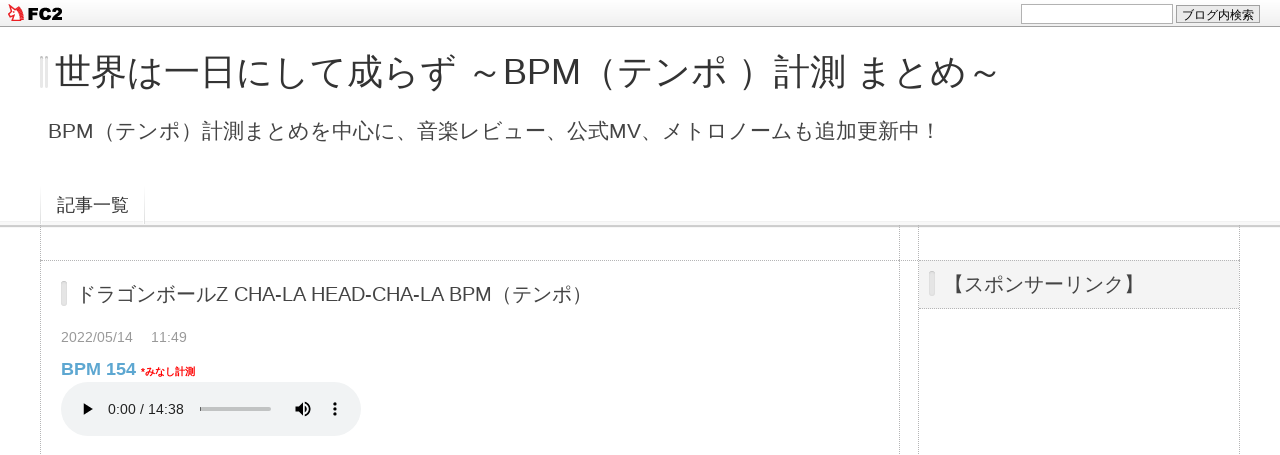

--- FILE ---
content_type: text/html; charset=utf-8
request_url: http://ongakumichi523.jp/blog-entry-20104.html
body_size: 23661
content:
<!DOCTYPE html PUBLIC "-//W3C//DTD XHTML 1.0 Transitional//EN" "http://www.w3.org/TR/xhtml1/DTD/xhtml1-transitional.dtd">
<html xmlns="http://www.w3.org/1999/xhtml" xml:lang="ja" lang="ja">
<head>

<script async src="//pagead2.googlesyndication.com/pagead/js/adsbygoogle.js"></script>
<script>
  (adsbygoogle = window.adsbygoogle || []).push({
    google_ad_client: "ca-pub-3530138693928893",
    enable_page_level_ads: true
  });
</script>


<script async custom-element="amp-auto-ads"
        src="https://cdn.ampproject.org/v0/amp-auto-ads-0.1.js">
</script>


<script async src="//pagead2.googlesyndication.com/pagead/js/adsbygoogle.js"></script> <script> (adsbygoogle = window.adsbygoogle || []).push({ google_ad_client: "ca-pub-3530138693928893", enable_page_level_ads: true }); </script>

<!-- Global site tag (gtag.js) - Google Analytics -->
<script async src="https://www.googletagmanager.com/gtag/js?id=UA-113166265-1"></script>
<script>
  window.dataLayer = window.dataLayer || [];
  function gtag(){dataLayer.push(arguments);}
  gtag('js', new Date());

  gtag('config', 'UA-113166265-1');
</script>

<meta name="google-site-verification" content="0LNaM7EhKDCZRbp2zJv7RkGZS7Z1TS-_rdJyyOBCtys" />


<meta http-equiv="Content-Type" content="text/html; charset=utf-8" />
<meta http-equiv="Content-Style-Type" content="text/css" />
<meta http-equiv="Content-Script-Type" content="text/javascript" />
<meta http-equiv="X-UA-Compatible" content="IE=edge" />
<meta name="author" content="もこ" />
<meta name="description" content="BPM（テンポ）計測まとめを中心に、音楽レビュー、公式MV、メトロノームも追加更新中！" />
<title>ドラゴンボールZ CHA-LA HEAD-CHA-LA BPM（テンポ） - 世界は一日にして成らず ～BPM（テンポ ）計測 まとめ～</title>
<link rel="stylesheet" type="text/css" href="http://blog-imgs-141.fc2.com/o/n/g/ongakumichi523/css/7de25.css" media="all" />
<link rel="alternate" type="application/rss+xml" href="http://ongakumichi523.jp/?xml" title="RSS" />
<link rel="top" href="http://ongakumichi523.jp/" title="Top" />
<link rel="index" href="http://ongakumichi523.jp/?all" title="インデックス" />
<link rel="next" href="http://ongakumichi523.jp/blog-entry-20105.html" title="ドラゴンボール BPM（テンポ） まとめ" /><link rel="prev" href="http://ongakumichi523.jp/blog-entry-20103.html" title="ドラゴンボールZ BPM（テンポ） まとめ" /><script type="text/javascript" src="http://static.fc2.com/js/lib/jquery.js"></script>
<script type="text/javascript">
 
 jQuery.noConflict();
 jQuery(function(){
   
   // デフォルトで表示するレイアウト  glid or list
   var DEFAULT_LAYOUT    = "glid";
   
   // 左カラム(記事)のID
   var LEFT_COLUMN_ID    = "#main_contents";
   
   // 右カラム(メニュー)のID
   var RIGHT_COLUMN_ID   = "#sidemenu";
   
   // クッキーのキー名
   var COOKIE_KEY_NAME   = "template_blog_fc2";
   
   // クッキーのオプション
   // var COOKIE_OPTION  = { expire: 30, domain: "myblog.blog.fc2.com", path: "/" };
   var COOKIE_OPTION     = { expire: 30 };
   
   /** フッタープラグイン配置 **/
   jQuery( "#footer_plg .plg" ).equalbox();
   
   /** トップへ移動 **/
   jQuery( "#toTop" ).hide();
   jQuery( "#pagetop" ).click(function() {
     jQuery("body, html").animate({scrollTop: 0}, 800);
     return false;
   });
   
   // レイアウト切り替えフラグ 連続でレイアウト切り替えを行わせないためのもの
   var layoutFlag = true;
   
   /** 表示切替 **/
   // list表示
   function showListLayout() {
   
     if ( !layoutFlag ) return;
     
     jQuery( LEFT_COLUMN_ID ).css( "height", "" );
     jQuery( RIGHT_COLUMN_ID ).css( "height", "" );
     
     var t = setTimeout(function(){
     
       layoutFlag = false;
       
       jQuery( LEFT_COLUMN_ID )
         .css( "opacity", "0" )
         .show()
         .fadeTo( "slow", 1, function(){ layoutFlag = true; } );
       
       jQuery( ".switch .list a" ).addClass( "selected" );
       jQuery( ".entry" ).addClass( "list_content" );
       
       jQuery( ".switch .grid a" ).removeClass( "selected" );
       jQuery( ".entry" ).removeClass( "grid_content" );
     
       jQuery.cookie( COOKIE_KEY_NAME, "list", COOKIE_OPTION );
       
       equalizeBoxHeight();
       
       clearTimeout(t);
     }, 100);
     
     return false;
   };
   
   // glid表示
   function showGridLayout() {
     
     if (!layoutFlag) return;
     
     jQuery( LEFT_COLUMN_ID ).css( "height", "" );
     jQuery( RIGHT_COLUMN_ID ).css( "height", "" );
     
     var t = setTimeout(function(){
     
       layoutFlag = false;
       
       jQuery( LEFT_COLUMN_ID )
         .css( "opacity", "0" )
         .show()
         .fadeTo( "slow", 1, function(){ layoutFlag = true; } );
       
       jQuery( ".switch .grid a" ).addClass( "selected" );
       jQuery( ".entry" ).addClass( "grid_content" );
       
       jQuery( ".switch .list a" ).removeClass( "selected" );
       jQuery( ".entry" ).removeClass( "list_content" );
     
       jQuery.cookie( COOKIE_KEY_NAME, "glid", COOKIE_OPTION );
       
       equalizeBoxHeight();
       
       clearTimeout(t);
     }, 100);
     
     return false;
   };
   
   jQuery( ".switch .list" ).click( showListLayout );
   jQuery( ".switch .grid" ).click( showGridLayout );
   
   // 左カラムと右カラムの高さを合わせる
   function equalizeBoxHeight() {
     var leftHeight  = jQuery( LEFT_COLUMN_ID ).height();
     var rightHeight = jQuery( RIGHT_COLUMN_ID ).height();
     
     var height = (leftHeight > rightHeight)? leftHeight: rightHeight;
     
     jQuery( LEFT_COLUMN_ID ).height(height + "px");
     jQuery( RIGHT_COLUMN_ID ).height(height + "px");
   };
   
   function initialize() {
     var layout = jQuery.cookie( COOKIE_KEY_NAME );
     if ( !checkCookieValue( layout ) ) {
       layout = DEFAULT_LAYOUT;
     }
     
     if ( "list" == layout ) {
       showListLayout();
     } else if ( "glid" == layout ) {
       showGridLayout();
     } else {
       showGridLayout();
     }
   };
   
   var layoutList = ["glid", "list"];
   function checkCookieValue(str) {
     if ("string" == typeof str) {
       for (var i in layoutList) {
         if (layoutList[i] == str) return true;
       }
     };
     return false;
   };
   
   initialize();
 });
</script>



<meta property="og:type" content="article">
<meta property="og:url" content="http://ongakumichi523.jp/blog-entry-20104.html">
<meta property="og:title" content="ドラゴンボールZ CHA-LA HEAD-CHA-LA BPM（テンポ）">
<meta property="og:description" content="BPM 154  *みなし計測影山ヒロノブドラゴンボールZ（DRAGON BALL Z～ドラゴンボールゼット～） CHA&#45;LA HEAD&#45;CHA&#45;LA（チャラ ヘッチャラ）ギターバッキングとシンセアレンジが印象的なミドルナンバー。MVは、Dragon Ball Z: Kakarot &#45; Opening Cinematic &#45; PS4/XB1/PC動画でのリリース。現在の閲覧者数:Momoiro Clover Z　【BPM 158】FLOW　ドラゴンボールZ 神と神EDIT　【BPM 163】関連記事【ドラゴンボールZ】【BPM 154】【アニソ...">
<meta property="og:image" content="https://blog-imgs-141.fc2.com/o/n/g/ongakumichi523/6_kURwrke2s.jpg">
<link href="https://static.fc2.com/css_cn/common/headbar/120710style.css" rel="stylesheet" type="text/css" media="all" />
</head>


<body>
<div id="sh_fc2blogheadbar">
	<div class="sh_fc2blogheadbar_body">
		<div id="sh_fc2blogheadbar_menu">
			<a href="https://blog.fc2.com/" rel="nofollow"><img src="https://static.fc2.com/image/headbar/sh_fc2blogheadbar_logo.png" alt="FC2ブログ" /></a>
		</div>
		<div id="sh_fc2blogheadbar_search">
			<form name="barForm" method="get" action="" target="blank">
				<input class="sh_fc2blogheadbar_searchform" type="text" name="q" value="" maxlength="30" onclick="this.style.color='#000000';" onfocus="this.select();" onblur="this.style.color='#999999'" />
				<input type="hidden" name="charset" value="utf-8" />
				<input class="sh_fc2blogheadbar_searchbtn" type="submit" value="ブログ内検索" />
			</form>
		</div>
		<div id="sh_fc2blogheadbar_link_box" class="sh_fc2blogheadbar_link" style="visibility: hidden;"></div>
	</div>
</div>

<!-- [FC2 Analyzer] http://analyzer.fc2.com/  -->
<script language="javascript" src="http://analyzer54.fc2.com/ana/processor.php?uid=2665386" type="text/javascript"></script>
<noscript><div align="right"><img src="http://analyzer54.fc2.com/ana/icon.php?uid=2665386&ref=&href=&wid=0&hei=0&col=0" /></div></noscript>
<!-- [FC2 Analyzer]  -->


 <script type="text/javascript">
			window._pt_lt = new Date().getTime();
			window._pt_sp_2 = [];
			_pt_sp_2.push("setAccount,7f785da4");
			var _protocol =(("https:" == document.location.protocol) ? " https://" : " http://");
			(function() {
				var atag = document.createElement("script");
				atag.type = "text/javascript";
				atag.async = true;
				atag.src = _protocol + "js.ptengine.jp/7f785da4.js";
				var s = document.getElementsByTagName("script")[0];
				s.parentNode.insertBefore(atag, s);
			})();
	</script>


<div id="container">
	<div id="header">
		<h1><a href="http://ongakumichi523.jp/" accesskey="0" title="世界は一日にして成らず ～BPM（テンポ ）計測 まとめ～">世界は一日にして成らず ～BPM（テンポ ）計測 まとめ～</a></h1>
		<p>BPM（テンポ）計測まとめを中心に、音楽レビュー、公式MV、メトロノームも追加更新中！</p>
	</div><!-- /header -->
	<div id="headermenu">
		<p class="archives"><a href="http://ongakumichi523.jp/archives.html">記事一覧</a></p>
											</div>
	<div id="wrap">
		<div id="main">
			<div id="main_contents" style="opacity:1;">
												<div class="content entry grid_content p_area" id="e20104">
					<h2 class="entry_header">ドラゴンボールZ CHA-LA HEAD-CHA-LA BPM（テンポ）</h2>
					<ul class="entry_date">
						<li>2022/05/14</li>
						<li>11:49</li>
					</ul>
															<div class="entry_body">
						<span style="font-size:large;"><strong><span style="color:#FF0000"><a href="http://ongakumichi523.jp/blog-entry-10584.html" target="_blank">BPM 154</a> <span style="font-size:x-small;"> *みなし計測</span></span></strong></span><br><audio preload="metadata" controls loop><br><source src="https://blog-imgs-126.fc2.com/o/n/g/ongakumichi523/154.mp3"type="audio/mp3" type="audio/aac" type="audio/ogg"><br></audio><br><br><script async src="//pagead2.googlesyndication.com/pagead/js/adsbygoogle.js"></script><!-- PC内 --><ins class="adsbygoogle"style="display:block"data-ad-client="ca-pub-3530138693928893"data-ad-slot="7151634230"data-ad-format="auto"></ins><script>(adsbygoogle = window.adsbygoogle || []).push({});</script><br><br><iframe width="100%" height="300" src="https://www.youtube.com/embed/6_kURwrke2s" title="YouTube video player" frameborder="0" allow="accelerometer; autoplay; clipboard-write; encrypted-media; gyroscope; picture-in-picture" allowfullscreen></iframe><br>影山ヒロノブ<br><br><strong><a href="http://ongakumichi523.jp/blog-entry-20103.html" target="_blank">ドラゴンボールZ<span style="font-size:x-small;">（DRAGON BALL Z～ドラゴンボールゼット～）</span></a> CHA-LA HEAD-CHA-LA<span style="font-size:x-small;">（チャラ ヘッチャラ）</span></strong><br>ギターバッキングとシンセアレンジが印象的なミドルナンバー。<br>MVは、Dragon Ball Z: Kakarot - Opening Cinematic - PS4/XB1/PC<br><a href="http://ongakumichi523.jp/blog-entry-20103.html#ドラゴンボールZ CHA-LA HEAD-CHA-LA" target="_blank">動画</a>でのリリース。<br>現在の閲覧者数:<script language="javascript" type="text/javascript" src="//counter1.fc2.com/views.php?id=30536618&main=1"></script><noscript><img src="//counter1.fc2.com/counter_now.php?id=30536618&main=1" /></noscript><script language="javascript" type="text/javascript" src="//counter1.fc2.com/counter.php?id=30536618&main=1"></script><noscript><img src="//counter1.fc2.com/counter_img.php?id=30536618&main=1" /></noscript><br><br><script async src="//pagead2.googlesyndication.com/pagead/js/adsbygoogle.js"></script><!-- PC内 --><ins class="adsbygoogle"style="display:block"data-ad-client="ca-pub-3530138693928893"data-ad-slot="7151634230"data-ad-format="auto"></ins><script>(adsbygoogle = window.adsbygoogle || []).push({});</script><br><br><iframe width="100%" height="300" src="https://www.youtube.com/embed/xWN9ydsN5_8" title="YouTube video player" frameborder="0" allow="accelerometer; autoplay; clipboard-write; encrypted-media; gyroscope; picture-in-picture" allowfullscreen></iframe><br>Momoiro Clover Z　<a href="http://ongakumichi523.jp/blog-entry-10208.html" target="_blank">【BPM 158】</a><br><br><iframe width="100%" height="300" src="https://www.youtube.com/embed/ISEUaRV_C0I" title="YouTube video player" frameborder="0" allow="accelerometer; autoplay; clipboard-write; encrypted-media; gyroscope; picture-in-picture" allowfullscreen></iframe><br>FLOW　ドラゴンボールZ 神と神EDIT　<a href="http://ongakumichi523.jp/blog-entry-10268.html" target="_blank">【BPM 163】</a><br><br><script async src="//pagead2.googlesyndication.com/pagead/js/adsbygoogle.js"></script><!-- PC内 --><ins class="adsbygoogle"style="display:block"data-ad-client="ca-pub-3530138693928893"data-ad-slot="7151634230"data-ad-format="auto"></ins><script>(adsbygoogle = window.adsbygoogle || []).push({});</script><br><br><span style="color:#FF0000"><strong>関連記事</strong></span><br><a href="http://ongakumichi523.jp/blog-entry-20103.html" target="_blank">【ドラゴンボールZ】</a><br><a href="http://ongakumichi523.jp/blog-entry-10584.html" target="_blank">【BPM 154】</a><br><a href="http://ongakumichi523.jp/blog-entry-4637.html" target="_blank">【アニソン】</a><br><a href="http://ongakumichi523.jp/blog-entry-4638.html" target="_blank">【BPM （テンポ）】</a><br><a href="http://temlb.com/archives/20830" target="_blank">【音域】</a><br><a href="http://cdhvn.com/archives/9539" target="_blank">【コード分析】</a><br><a href="http://ongakumichi523.jp/blog-entry-10567.html" target="_blank">【全アーティスト目次】</a><br><br><script async src="//pagead2.googlesyndication.com/pagead/js/adsbygoogle.js"></script><!-- PC内 --><ins class="adsbygoogle"style="display:block"data-ad-client="ca-pub-3530138693928893"data-ad-slot="7151634230"data-ad-format="auto"></ins><script>(adsbygoogle = window.adsbygoogle || []).push({});</script><div class="fc2_footer" style="text-align:left;vertical-align:middle;height:auto;">
<div class="fc2button-clap" data-clap-url="//blogvote.fc2.com/pickup/ongakumichi523/20104/clap" id="fc2button-clap-20104" style="vertical-align:top;border:none;display:inline;margin-right:2px;">
<script type="text/javascript">
(function(d) {
var img = new Image();
d.getElementById("fc2button-clap-20104").appendChild(img);
img.src = '//static.fc2.com/image/clap/number/white/0.gif';
(function(s) { s.cursor = 'pointer'; s.border = 0; s.verticalAlign = 'top'; s.margin = '0'; s.padding = '0'; })(img.style);
var clap = function() { window.open('//blogvote.fc2.com/pickup/ongakumichi523/20104/clap')};
if (img.addEventListener) { img.addEventListener('click', clap, false); } else if (img.attachEvent) { img.attachEvent('onclick', clap); }
})(document);
</script>
</div>

<div class="fc2button-twitter" style="vertical-align:top;border:none;margin-right:2px;display:inline-block;*display:inline;">
<a href="https://twitter.com/share" class="twitter-share-button" data-url="http://ongakumichi523.jp/blog-entry-20104.html" data-text="ドラゴンボールZ CHA-LA HEAD-CHA-LA BPM（テンポ）" data-size="" data-lang="ja">Tweet</a>
<script type="text/javascript" charset="utf-8" src="https://platform.twitter.com/widgets.js"></script>
</div><div class="fc2button-facebook" style="vertical-align:top;border:none;display:inline-block;*display:inline;*margin-right:5px;">
<iframe src="https://www.facebook.com/plugins/like.php?href=http%3A%2F%2Fongakumichi523.jp%2Fblog-entry-20104.html&amp;layout=button_count&amp;width=105&amp;share=0&amp;action=like&amp;height=21&amp;locale=ja_JP&amp;appId=" width="105" height="21" style="border:none; overflow:hidden;" scrolling="no" frameborder="0" allowfullscreen="true" allow="autoplay; clipboard-write; encrypted-media; picture-in-picture; web-share"></iframe>
</div>
<div class="fc2button-line" style="vertical-align:top;border:none;margin-right:1em;display:none;">
<div class="line-it-button" data-lang="ja" data-type="share-a" data-url="http://ongakumichi523.jp/blog-entry-20104.html" style="display: none;"></div>
<script src="https://d.line-scdn.net/r/web/social-plugin/js/thirdparty/loader.min.js" async="async" defer="defer"></script>
</div>
</div>
											</div>
					<div class="entry_footer">
						<ul class="entry_state">
														<li><a href="/blog-category-12.html" title="このカテゴリ一覧を見る">カテゴリ:アニソン</a></li>
														<li><a href="http://ongakumichi523.jp/blog-entry-20104.html#cm" title="コメントの投稿">CM:0</a></li>
																																		</ul>
					</div>
									</div>								
				
				
								<div class="page_navi">
					<a href="http://ongakumichi523.jp/blog-entry-20105.html" title="ドラゴンボール BPM（テンポ） まとめ" class="prev preventry">ドラゴンボール BPM（テンポ） まとめ</a>					<a href="http://ongakumichi523.jp/" title="ホーム" class="home">ホーム</a>
					<a href="http://ongakumichi523.jp/blog-entry-20103.html" title="ドラゴンボールZ BPM（テンポ） まとめ" class="next nextentry">ドラゴンボールZ BPM（テンポ） まとめ</a>				</div><!--/page_navi-->
				
				  
				<div id="cm" class="content">
					<h3 class="sub_header">コメント</h3>
										<div class="form">
						<h4 class="sub_title">コメントの投稿</h4>
						<form action="http://ongakumichi523.jp/blog-entry-20104.html" method="post" name="comment_form" id="comment_form">
							<dl>
								<dt>
									<input type="hidden" name="mode" value="regist" />
									<input type="hidden" name="comment[no]" value="20104" />
									<label for="name">名前</label>
								</dt>
								<dd><input id="name" type="text" name="comment[name]" size="30" value="" /></dd>
								<dt><label for="subject">タイトル</label></dt>
								<dd><input id="subject" name="comment[title]" type="text" size="30" value="No title" onblur="if(this.value == '') this.value='No title';" onfocus="if(this.value == 'No title') this.value='';" /></dd>
								<dt><label for="mail">メールアドレス</label></dt>
								<dd><input id="mail" type="text" name="comment[mail]" size="30" value="" /></dd>
								<dt><label for="url">URL</label></dt>
								<dd><input id="url" type="text" name="comment[url]" size="30" value="" /></dd>
								<dt><label for="comment">本文</label></dt>
								<dd><script type="text/javascript" src="https://static.fc2.com/js/blog/view/comment/comment_toolbar_ja.min.js?2017040501"></script></dd>
								<dd><textarea id="comment" cols="50" rows="5" name="comment[body]"></textarea></dd>
								<dt><label for="pass">パスワード</label></dt>
								<dd><input id="pass" type="password" name="comment[pass]" size="20" /></dd>
								<dt>非公開コメント</dt>
								<dd><input id="himitu" type="checkbox" name="comment[himitu]" /><label for="himitu">管理者にだけ表示を許可する</label></dd>
							</dl>
							<p class="form_btn"><input type="submit" value="送信" /></p>
						</form>
					</div><!--/form-->
				</div><!--/cm-->
				
				
				
				
								
				<div class="content plg">
					<h3 class="plg_header" style="text-align:left">プロフィール</h3>
										<div class="plg_body" style="text-align:left"><p class="plugin-myimage" style="text-align:left">
<img src="https://blog-imgs-133.fc2.com/o/n/g/ongakumichi523/2022010611523468fs.jpg" alt="もこ">
</p>
<p style="text-align:left">
Author:もこ<br>
ブログ名:世界は一日にして成らず<br><br>BPM（テンポ）まとめサイトです。<br>MV、試聴、メトロノームもぜひご利用ください。<br><a href="https://www.youtube.com/channel/UCht_3S8qjiEeaQn8ULEL4lw" target="_blank"><b>【YouTube登録】</b></a>もよろしく！<br><br>音楽についての雑談等はコメントの掲示板でお願いします。<br>特定の記事を見つけたい場合は、目次、カテゴリ、ブログ内検索等をおススメします。<br>テンポの計測については、個人的な解析であり、平均値をみなし表記しているものもありますので、ご理解よろしくお願いいたします。<br><br>記事紹介、リンク等フリーですが、内容の無断転載は禁止します。<br><br><br>管理者：もこ<br>作詞・作曲家、テンポ計測家・研究家、BPMチェッカー<br>相談、依頼等は→【komo11100305@gmail.com】<br>現在の閲覧者数:<script language="javascript" type="text/javascript" src="//counter1.fc2.com/views.php?id=30536618&main=1"></script><noscript><img src="//counter1.fc2.com/counter_now.php?id=30536618&main=1" /></noscript><script language="javascript" type="text/javascript" src="//counter1.fc2.com/counter.php?id=30536618&main=1"></script><noscript><img src="//counter1.fc2.com/counter_img.php?id=30536618&main=1" /></noscript></p></div>
									</div>
				
				<div class="content plg">
					<h3 class="plg_header" style="text-align:left">スポンサーリンク</h3>
										<div class="plg_body" style="text-align:left"><div class="plugin-freearea" style="text-align:left">
  <script async src="//pagead2.googlesyndication.com/pagead/js/adsbygoogle.js"></script>
<!-- PC内 -->
<ins class="adsbygoogle"
     style="display:block"
     data-ad-client="ca-pub-3530138693928893"
     data-ad-slot="7151634230"
     data-ad-format="auto"></ins>
<script>
(adsbygoogle = window.adsbygoogle || []).push({});
</script>
</div></div>
									</div>
				
				<div class="content plg">
					<h3 class="plg_header" style="text-align:left">最新コメント</h3>
										<div class="plg_body" style="text-align:left"><ul>
  <li style="text-align:left">
    <a href="http://ongakumichi523.jp/blog-entry-22701.html#comment77" title="No title">none:Mrs. GREEN APPLE Magic BPM（テンポ） (04/10)</a>
  </li><li style="text-align:left">
    <a href="http://ongakumichi523.jp/blog-entry-24349.html#comment76" title="No title">:YOASOBI モノトーン BPM（テンポ） (04/06)</a>
  </li><li style="text-align:left">
    <a href="http://ongakumichi523.jp/blog-entry-1238.html#comment75" title="">かっちゃん:米津玄師 BPM（テンポ） まとめ (03/30)</a>
  </li><li style="text-align:left">
    <a href="http://ongakumichi523.jp/blog-entry-23979.html#comment74" title="BPMについて">匿名K:Mrs. GREEN APPLE ライラック BPM（テンポ） (03/18)</a>
  </li><li style="text-align:left">
    <a href="http://ongakumichi523.jp/blog-entry-10567.html#comment73" title="No title">:目次 ～ジャンル別BPM（テンポ）検索と最新MV情報～ (02/27)</a>
  </li><li style="text-align:left">
    <a href="http://ongakumichi523.jp/blog-entry-10412.html#comment72" title="">:BPM（テンポ） 142 まとめ (02/06)</a>
  </li><li style="text-align:left">
    <a href="http://ongakumichi523.jp/blog-entry-22607.html#comment71" title="この様な書き込み大変失礼致します">aki:Tommy february6 ♡KISS♡ ONE MORE TIME BPM（テンポ） (12/22)</a>
  </li></ul></div>
									</div>
				
				<div class="content plg">
					<h3 class="plg_header" style="text-align:left">【最新情報】</h3>
										<div class="plg_body" style="text-align:left"><a class="twitter-timeline" data-height="1188" data-theme="light" href="https://twitter.com/ongakumichi523?ref_src=twsrc%5Etfw">Tweets by ongakumichi523</a> <script async src="https://platform.twitter.com/widgets.js" charset="utf-8"></script></div>
									</div>
				
				<div class="content plg">
					<h3 class="plg_header" style="text-align:left">スポンサーリンク</h3>
										<div class="plg_body" style="text-align:left"><script async src="//pagead2.googlesyndication.com/pagead/js/adsbygoogle.js"></script>
<!-- PC内 -->
<ins class="adsbygoogle"
     style="display:block"
     data-ad-client="ca-pub-3530138693928893"
     data-ad-slot="7151634230"
     data-ad-format="auto"></ins>
<script>
(adsbygoogle = window.adsbygoogle || []).push({});
</script></div>
									</div>
				
				<div class="content plg">
					<h3 class="plg_header" style="text-align:left">カテゴリ</h3>
										<div class="plg_body" style="text-align:left"><div>
<div style="text-align:left">
<a href="http://ongakumichi523.jp/blog-category-79.html" title="目次（サイトマップ）">目次（サイトマップ） (1)</a>
</div><div style="text-align:left">
<a href="http://ongakumichi523.jp/blog-category-73.html" title="邦楽アーティストまとめ">邦楽アーティストまとめ (1)</a>
</div><div style="text-align:left">
<a href="http://ongakumichi523.jp/blog-category-50.html" title="邦楽アーティスト">邦楽アーティスト (681)</a>
</div><div style="text-align:left">
<a href="http://ongakumichi523.jp/blog-category-0.html" title="邦楽">邦楽 (17298)</a>
</div><div style="text-align:left">
<a href="http://ongakumichi523.jp/blog-category-74.html" title="洋楽アーティストまとめ">洋楽アーティストまとめ (1)</a>
</div><div style="text-align:left">
<a href="http://ongakumichi523.jp/blog-category-56.html" title="洋楽アーティスト">洋楽アーティスト (75)</a>
</div><div style="text-align:left">
<a href="http://ongakumichi523.jp/blog-category-3.html" title="洋楽">洋楽 (1777)</a>
</div><div style="text-align:left">
<a href="http://ongakumichi523.jp/blog-category-75.html" title="アニメタイトルまとめ">アニメタイトルまとめ (1)</a>
</div><div style="text-align:left">
<a href="http://ongakumichi523.jp/blog-category-65.html" title="アニソンタイトル">アニソンタイトル (43)</a>
</div><div style="text-align:left">
<a href="http://ongakumichi523.jp/blog-category-12.html" title="アニソン">アニソン (1100)</a>
</div><div style="text-align:left">
<a href="http://ongakumichi523.jp/blog-category-78.html" title="ボカロP まとめ">ボカロP まとめ (1)</a>
</div><div style="text-align:left">
<a href="http://ongakumichi523.jp/blog-category-61.html" title="ボカロP">ボカロP (124)</a>
</div><div style="text-align:left">
<a href="http://ongakumichi523.jp/blog-category-60.html" title="ボカロ曲">ボカロ曲 (2254)</a>
</div><div style="text-align:left">
<a href="http://ongakumichi523.jp/blog-category-76.html" title="ゲームサントラ タイトルまとめ">ゲームサントラ タイトルまとめ (1)</a>
</div><div style="text-align:left">
<a href="http://ongakumichi523.jp/blog-category-77.html" title="ゲームサントラ タイトル">ゲームサントラ タイトル (7)</a>
</div><div style="text-align:left">
<a href="http://ongakumichi523.jp/blog-category-63.html" title="ゲームサントラ">ゲームサントラ (280)</a>
</div><div style="text-align:left">
<a href="http://ongakumichi523.jp/blog-category-80.html" title="映画サントラ タイトルまとめ">映画サントラ タイトルまとめ (1)</a>
</div><div style="text-align:left">
<a href="http://ongakumichi523.jp/blog-category-69.html" title="映画サントラ タイトル">映画サントラ タイトル (5)</a>
</div><div style="text-align:left">
<a href="http://ongakumichi523.jp/blog-category-70.html" title="映画サントラ">映画サントラ (110)</a>
</div><div style="text-align:left">
<a href="http://ongakumichi523.jp/blog-category-62.html" title="BPM（テンポ） メトロノーム検索まとめ">BPM（テンポ） メトロノーム検索まとめ (1)</a>
</div><div style="text-align:left">
<a href="http://ongakumichi523.jp/blog-category-72.html" title="BPM（テンポ） メトロノーム">BPM（テンポ） メトロノーム (242)</a>
</div><div style="text-align:left">
<a href="http://ongakumichi523.jp/blog-category-81.html" title="効果音 BPM（テンポ） まとめ">効果音 BPM（テンポ） まとめ (1)</a>
</div><div style="text-align:left">
<a href="http://ongakumichi523.jp/blog-category-82.html" title="効果音">効果音 (2)</a>
</div><div style="text-align:left">
<a href="http://ongakumichi523.jp/blog-category-85.html" title="演歌歌手まとめ">演歌歌手まとめ (1)</a>
</div><div style="text-align:left">
<a href="http://ongakumichi523.jp/blog-category-84.html" title="演歌 歌手">演歌 歌手 (2)</a>
</div><div style="text-align:left">
<a href="http://ongakumichi523.jp/blog-category-83.html" title="演歌">演歌 (2)</a>
</div><div style="text-align:left">
<a href="http://ongakumichi523.jp/blog-category-30.html" title="雑記">雑記 (5)</a>
</div><div style="text-align:left">
<a href="http://ongakumichi523.jp/blog-category-86.html" title="プレミアムコンテンツ(月額)">プレミアムコンテンツ(月額) (1)</a>
</div></div></div>
									</div>
				
				<div class="content plg">
					<h3 class="plg_header" style="text-align:left">ブログ内検索</h3>
										<div class="plg_body" style="text-align:left"><form action="http://ongakumichi523.jp/blog-entry-20104.html" method="get">
<p class="plugin-search" style="text-align:left">
<input type="text" size="20" name="q" value="" maxlength="200"><br>
<input type="submit" value=" 検索 ">
</p>
</form></div>
									</div>
				
				<div class="content plg">
					<h3 class="plg_header" style="text-align:left">スポンサーリンク</h3>
										<div class="plg_body" style="text-align:left"><script async src="//pagead2.googlesyndication.com/pagead/js/adsbygoogle.js"></script>
<!-- PC内 -->
<ins class="adsbygoogle"
     style="display:block"
     data-ad-client="ca-pub-3530138693928893"
     data-ad-slot="7151634230"
     data-ad-format="auto"></ins>
<script>
(adsbygoogle = window.adsbygoogle || []).push({});
</script></div>
									</div>
				
							</div><!--/main_contents-->
		</div><!--/main-->

		<div id="sidemenu">
						
			<div class="sidemenu_content plg">
				<h3 class="plg_header" style="text-align:left">【スポンサーリンク】</h3>
								<div class="plg_body" style="text-align:center"><script async src="//pagead2.googlesyndication.com/pagead/js/adsbygoogle.js"></script><!-- PC内 --><ins class="adsbygoogle"style="display:block"data-ad-client="ca-pub-3530138693928893"data-ad-slot="7151634230"data-ad-format="auto"></ins><script>(adsbygoogle = window.adsbygoogle || []).push({});</script>
</div>
							</div>
			
			<div class="sidemenu_content plg">
				<h3 class="plg_header" style="text-align:left">【目次リンクまとめ】</h3>
								<div class="plg_body" style="text-align:left">＊アーティストの目次へのリンクです＊<br>
<a href="http://ongakumichi523.jp/blog-entry-1219.html" target="_blank">【邦楽アーティストまとめ】</a><br>
<a href="http://ongakumichi523.jp/blog-entry-1335.html" target="_blank">【洋楽アーティストまとめ】</a><br>
<a href="http://ongakumichi523.jp/blog-entry-4637.html" target="_blank">【アニソンタイトルまとめ】</a><br>
<a href="http://ongakumichi523.jp/blog-entry-1418.html" target="_blank">【ボカロPまとめ】</a><br>
<a href="http://ongakumichi523.jp/blog-entry-4080.html" target="_blank">【ゲームサントラタイトルまとめ】</a><br>
<a href="http://ongakumichi523.jp/blog-entry-6261.html" target="_blank">【映画サントラタイトルまとめ】</a><br>
<a href="http://ongakumichi523.jp/blog-entry-4638.html" target="_blank">【BPM （テンポ）まとめ】</a></div>
							</div>
			
			<div class="sidemenu_content plg">
				<h3 class="plg_header" style="text-align:left">【YouTube】</h3>
								<div class="plg_body" style="text-align:left"><div class="plugin-freearea" style="text-align:left">
  全メトロノーム掲載の<a href="https://www.youtube.com/channel/UCht_3S8qjiEeaQn8ULEL4lw" target="_blank"><b>【YouTube登録】</b></a>もよろしく！

</div></div>
							</div>
			
			<div class="sidemenu_content plg">
				<h3 class="plg_header" style="text-align:left">【人気記事ランキング】</h3>
								<div class="plg_body" style="text-align:left"><div id="ranklet-11623"></div><script src="//widget.ranklet.com/v1/ranklet/s3/widgets/11623/widget.js"></script></div>
							</div>
			
			<div class="sidemenu_content plg">
				<h3 class="plg_header" style="text-align:left">【スポンサーリンク】</h3>
								<div class="plg_body" style="text-align:left"><script async src="//pagead2.googlesyndication.com/pagead/js/adsbygoogle.js"></script>
<!-- PC内 -->
<ins class="adsbygoogle"
     style="display:block"
     data-ad-client="ca-pub-3530138693928893"
     data-ad-slot="7151634230"
     data-ad-format="auto"></ins>
<script>
(adsbygoogle = window.adsbygoogle || []).push({});
</script></div>
							</div>
			
			<div class="sidemenu_content plg">
				<h3 class="plg_header" style="text-align:left">邦楽アーティスト検索</h3>
								<div class="plg_body" style="text-align:left"><div class="plugin-freearea" style="text-align:left">
  <span style="color:#FF0000"><strong><a name="r">邦楽アーティスト目次</a></strong></span><br>
　<u><a href="#あ">あ</a></u>　<u><a href="#い">い</a></u>　<u><a href="#う">う</a></u>　<u><a href="#え">え</a></u>　<u><a href="#お">お</a></u><br>
　<u><a href="#か">か</a></u>　<u><a href="#き">き</a></u>　<u><a href="#く">く</a></u>　<u><a href="#け">け</a></u>　<u><a href="#こ">こ</a></u><br>
　<u><a href="#さ">さ</a></u>　<u><a href="#し">し</a></u>　<u><a href="#す">す</a></u>　<u><a href="#せ">せ</a></u>　<u><a href="#そ">そ</a></u><br>
　<u><a href="#た">た</a></u>　<u><a href="#ち">ち</a></u>　<u><a href="#つ">つ</a></u>　<u><a href="#て">て</a></u>　<u><a href="#と">と</a></u><br>
　<u><a href="#な">な</a></u>　<u><a href="#に">に</a></u>　<u><a href="#ぬ">ぬ</a></u>　<u><a href="#ね">ね</a></u>　<u><a href="#の">の</a></u><br>
　<u><a href="#は">は</a></u>　<u><a href="#ひ">ひ</a></u>　<u><a href="#ふ">ふ</a></u>　<u><a href="#へ">へ</a></u>　<u><a href="#ほ">ほ</a></u><br>
　<u><a href="#ま">ま</a></u>　<u><a href="#み">み</a></u>　<u><a href="#む">む</a></u>　<u><a href="#め">め</a></u>　<u><a href="#も">も</a></u><br>
　<u><a href="#や">や</a></u>　<u><a href="#ゆ">ゆ</a></u>　<u><a href="#よ">よ</a></u><br>
　<u><a href="#ら">ら</a></u>　<u><a href="#り">り</a></u>　<u><a href="#る">る</a></u>　<u><a href="#れ">れ</a></u>　<u><a href="#ろ">ろ</a></u><br>
　<u><a href="#わ">わ</a></u>　<u><a href="#を">を</a></u>　<u><a href="#ん">ん</a></u><br>

<br>
<a name="あ">あ</a><br>
<a href="http://ongakumichi523.jp/blog-entry-14761.html" target="_blank">【AI】</a><br>
<a href="http://ongakumichi523.jp/blog-entry-1419.html" target="_blank">【相川七瀬】</a><br>
<a href="http://ongakumichi523.jp/blog-entry-9573.html" target="_blank">【AIKI from bless4】</a><br>
<a href="http://ongakumichi523.jp/blog-entry-1308.html" target="_blank">【aiko】</a><br>
<a href="http://ongakumichi523.jp/blog-entry-16804.html" target="_blank">【アイナ・ジ・エンド】</a><br>
<a href="http://ongakumichi523.jp/blog-entry-1501.html" target="_blank">【あいみょん】</a><br>
<a href="http://ongakumichi523.jp/blog-entry-13899.html" target="_blank">【i☆Ris】</a><br>
<a href="http://ongakumichi523.jp/blog-entry-1274.html" target="_blank">【藍井エイル】</a><br>
<a href="http://ongakumichi523.jp/blog-entry-17622.html" target="_blank">【蒼井翔太】</a><br>
<a href="http://ongakumichi523.jp/blog-entry-11823.html" target="_blank">【蒼山幸子】</a><br>
<a href="http://ongakumichi523.jp/blog-entry-2912.html" target="_blank">【青山テルマ】</a><br>
<a href="http://ongakumichi523.jp/blog-entry-1269.html" target="_blank">【赤い公園】</a><br>
<a href="http://ongakumichi523.jp/blog-entry-11523.html" target="_blank">【秋山黄色】</a><br>
<a href="http://ongakumichi523.jp/blog-entry-1421.html" target="_blank">【Aqours】</a><br>
<a href="http://ongakumichi523.jp/blog-entry-9860.html" target="_blank">【浅井健一】</a><br>
<a href="http://ongakumichi523.jp/blog-entry-1410.html" target="_blank">【ACIDMAN】</a><br>
<a href="http://ongakumichi523.jp/blog-entry-1572.html" target="_blank">【ASIAN KUNG-FU GENERATION】</a><br>
<a href="http://ongakumichi523.jp/blog-entry-15870.html" target="_blank">【ASCA】</a><br>
<a href="http://ongakumichi523.jp/blog-entry-11103.html" target="_blank">【足立佳奈】</a><br>
<a href="http://ongakumichi523.jp/blog-entry-16418.html" target="_blank">【あたらよ】</a><br>
<a href="http://ongakumichi523.jp/blog-entry-9841.html" target="_blank">【安月名莉子】</a><br>
<a href="http://ongakumichi523.jp/blog-entry-14474.html" target="_blank">【天晴れ！原宿】</a><br>
<a href="http://ongakumichi523.jp/blog-entry-11038.html" target="_blank">【adieu】</a><br>
<a href="http://ongakumichi523.jp/blog-entry-15635.html" target="_blank">【Ado】</a><br>
<a href="http://ongakumichi523.jp/blog-entry-18552.html" target="_blank">【ano】</a><br>
<a href="http://ongakumichi523.jp/blog-entry-10200.html" target="_blank">【a flood of circle】</a><br>
<a href="http://ongakumichi523.jp/blog-entry-1299.html" target="_blank">【阿部真央】</a><br>
<a href="http://ongakumichi523.jp/blog-entry-15314.html" target="_blank">【天月-あまつき-】</a><br>
<a href="http://ongakumichi523.jp/blog-entry-12934.html" target="_blank">【天野月】</a><br>
<a href="http://ongakumichi523.jp/blog-entry-1422.html" target="_blank">【安室奈美恵】</a><br>
<a href="http://ongakumichi523.jp/blog-entry-12568.html" target="_blank">【ammo】</a><br>
<a href="http://ongakumichi523.jp/blog-entry-4938.html" target="_blank">【絢香】</a><br>
<a href="http://ongakumichi523.jp/blog-entry-15136.html" target="_blank">【嵐】</a><br>
<a href="http://ongakumichi523.jp/blog-entry-11723.html" target="_blank">【綾野ましろ】</a><br>
<a href="http://ongakumichi523.jp/blog-entry-10270.html" target="_blank">【ALI】</a><br>
<a href="http://ongakumichi523.jp/blog-entry-11155.html" target="_blank">【AliA】</a><br>
<a href="http://ongakumichi523.jp/blog-entry-19592.html" target="_blank">【アリスシャッハと魔法の楽団】</a><br>
<a href="http://ongakumichi523.jp/blog-entry-14407.html" target="_blank">【angela】</a><br>
<a href="http://ongakumichi523.jp/blog-entry-1329.html" target="_blank">【[Alexandros]】</a><br>
<a href="http://ongakumichi523.jp/blog-entry-3726.html" target="_blank">【アンジェラ・アキ】</a><br>
<a href="http://ongakumichi523.jp/blog-entry-13798.html" target="_blank">【Ange☆Reve】</a><br>
<a href="http://ongakumichi523.jp/blog-entry-11729.html" target="_blank">【ANTENA】</a><br>
<a href="http://ongakumichi523.jp/blog-entry-15120.html" target="_blank">【Unknöwn Kun】</a><br>
<u><a href="#r">目次へ戻る</a></u>
<br><br>

<a name="い">い</a><br>
<a href="http://ongakumichi523.jp/blog-entry-18373.html" target="_blank">【E-Girls】</a><br>
<a href="http://ongakumichi523.jp/blog-entry-3617.html" target="_blank">【いきものがかり】</a><br>
<a href="http://ongakumichi523.jp/blog-entry-16285.html" target="_blank">【＝LOVE】</a><br>
<a href="http://ongakumichi523.jp/blog-entry-19582.html" target="_blank">【石川智晶】</a><br>
<a href="http://ongakumichi523.jp/blog-entry-11627.html" target="_blank">【石崎ひゅーい】</a><br>
<a href="http://ongakumichi523.jp/blog-entry-19325.html" target="_blank">【伊東 歌詞太郎】</a><br>
<a href="http://ongakumichi523.jp/blog-entry-11380.html" target="_blank">【伊藤美来】</a><br>
<a href="http://ongakumichi523.jp/blog-entry-11257.html" target="_blank">【稲葉浩志】</a><br>
<a href="http://ongakumichi523.jp/blog-entry-3382.html" target="_blank">【井上苑子】</a><br>
<a href="http://ongakumichi523.jp/blog-entry-11949.html" target="_blank">【Eve】</a><br>
<a href="http://ongakumichi523.jp/blog-entry-15457.html" target="_blank">【いゔどっと】</a><br>
<a href="http://ongakumichi523.jp/blog-entry-11420.html" target="_blank">【iri】</a><br>
<a href="http://ongakumichi523.jp/blog-entry-1233.html" target="_blank">【家入レオ】</a><br>
<a href="http://ongakumichi523.jp/blog-entry-13595.html" target="_blank">【韻シストBAND】</a><br>
<a href="http://ongakumichi523.jp/blog-entry-13229.html" target="_blank">【indigo la End】</a><br>
<u><a href="#r">目次へ戻る</a></u>
<br><br>

<a name="う">う</a><br>
<a href="http://ongakumichi523.jp/blog-entry-11947.html" target="_blank">【上杉昇】</a><br>
<a href="http://ongakumichi523.jp/blog-entry-17395.html" target="_blank">【上野優華】</a><br>
<a href="http://ongakumichi523.jp/blog-entry-11633.html" target="_blank">【上原りさ】</a><br>
<a href="http://ongakumichi523.jp/blog-entry-16065.html" target="_blank">【ウォルピスカーター】</a><br>
<a href="http://ongakumichi523.jp/blog-entry-10593.html" target="_blank">【WOMCADOLE】</a><br>
<a href="http://ongakumichi523.jp/blog-entry-13780.html" target="_blank">【ウソツキ】</a><br>
<a href="http://ongakumichi523.jp/blog-entry-10781.html" target="_blank">【嘘とカメレオン】</a><br>
<a href="http://ongakumichi523.jp/blog-entry-3051.html" target="_blank">【宇多田ヒカル】</a><br>
<a href="http://ongakumichi523.jp/blog-entry-9419.html" target="_blank">【打首獄門同好会】</a><br>
<a href="http://ongakumichi523.jp/blog-entry-2845.html" target="_blank">【UVERworld】</a><br>
<a href="http://ongakumichi523.jp/blog-entry-13024.html" target="_blank">【Uru】</a><br>
<a href="http://ongakumichi523.jp/blog-entry-7403.html" target="_blank">【ウルフルズ】</a><br>
<u><a href="#r">目次へ戻る</a></u>
<br><br>

<a name="え">え</a><br>
<a href="http://ongakumichi523.jp/blog-entry-3740.html" target="_blank">【HY(エイチワイ)】</a><br>
<a href="http://ongakumichi523.jp/blog-entry-15113.html" target="_blank">【瑛人】</a><br>
<a href="http://ongakumichi523.jp/blog-entry-14099.html" target="_blank">【8bitBRAIN】</a><br>
<a href="http://ongakumichi523.jp/blog-entry-17576.html" target="_blank">【eill】</a><br>
<a href="http://ongakumichi523.jp/blog-entry-4281.html" target="_blank">【AKB48】</a><br>
<a href="http://ongakumichi523.jp/blog-entry-1375.html" target="_blank">【ecosystem】</a><br>
<a href="http://ongakumichi523.jp/blog-entry-9950.html" target="_blank">【EGO-WRAPPIN'】</a><br>
<a href="http://ongakumichi523.jp/blog-entry-1328.html" target="_blank">【X JAPAN】</a><br>
<a href="http://ongakumichi523.jp/blog-entry-11122.html" target="_blank">【EGG BRAIN】</a><br>
<a href="http://ongakumichi523.jp/blog-entry-9608.html" target="_blank">【NMB48】</a><br>
<a href="http://ongakumichi523.jp/blog-entry-3092.html" target="_blank">【m-flo】</a><br>
<a href="http://ongakumichi523.jp/blog-entry-1302.html" target="_blank">【Aimer】</a><br>
<a href="http://ongakumichi523.jp/blog-entry-4407.html" target="_blank">【Every Little Thing】</a><br>
<a href="http://ongakumichi523.jp/blog-entry-1412.html" target="_blank">【ELLEGARDEN】</a><br>
<a href="http://ongakumichi523.jp/blog-entry-1525.html" target="_blank">【エレファントカシマシ】</a><br>
<u><a href="#r">目次へ戻る</a></u>
<br><br>

<a name="お">お</a><br>
<a href="http://ongakumichi523.jp/blog-entry-13842.html" target="_blank">【おいしくるメロンパン】</a><br>
<a href="http://ongakumichi523.jp/blog-entry-16813.html" target="_blank">【Awesome City Club】</a><br>
<a href="http://ongakumichi523.jp/blog-entry-2258.html" target="_blank">【大塚愛】</a><br>
<a href="http://ongakumichi523.jp/blog-entry-1423.html" target="_blank">【大原櫻子】</a><br>
<a href="http://ongakumichi523.jp/blog-entry-5108.html" target="_blank">【大森靖子】</a><br>
<a href="http://ongakumichi523.jp/blog-entry-18214.html" target="_blank">【岡崎体育】</a><br>
<a href="http://ongakumichi523.jp/blog-entry-17776.html" target="_blank">【OKAMOTO'S】</a><br>
<a href="http://ongakumichi523.jp/blog-entry-12378.html" target="_blank">【奥田民生】</a><br>
<a href="http://ongakumichi523.jp/blog-entry-11275.html" target="_blank">【OxT】</a><br>
<a href="http://ongakumichi523.jp/blog-entry-19170.html" target="_blank">【OCTPATH】</a><br>
<a href="http://ongakumichi523.jp/blog-entry-13031.html" target="_blank">【奥 華子】</a><br>
<a href="http://ongakumichi523.jp/blog-entry-9755.html" target="_blank">【小倉唯】</a><br>
<a href="http://ongakumichi523.jp/blog-entry-13663.html" target="_blank">【osage】</a><br>
<a href="http://ongakumichi523.jp/blog-entry-10465.html" target="_blank">【小沢健二】</a><br>
<a href="http://ongakumichi523.jp/blog-entry-1858.html" target="_blank">【鬼束ちひろ】</a><br>
<a href="http://ongakumichi523.jp/blog-entry-3864.html" target="_blank">【Official髭男dism】</a><br>
<a href="http://ongakumichi523.jp/blog-entry-13746.html" target="_blank">【オメでたい頭でなにより】</a><br>
<a href="http://ongakumichi523.jp/blog-entry-13734.html" target="_blank">【Omoinotake】</a><br>
<a href="http://ongakumichi523.jp/blog-entry-14460.html" target="_blank">【ORANGE RANGE】</a><br>
<a href="http://ongakumichi523.jp/blog-entry-17853.html" target="_blank">【陰陽座】</a><br>
<u><a href="#r">目次へ戻る</a></u>
<br><br>


<a name="か">か</a><br>
<a href="http://ongakumichi523.jp/blog-entry-13603.html" target="_blank">【GIRLFRIEND】</a><br>
<a href="http://ongakumichi523.jp/blog-entry-13687.html" target="_blank">【海蔵亮太】</a><br>
<a href="http://ongakumichi523.jp/blog-entry-11467.html" target="_blank">【片平里菜】</a><br>
<a href="http://ongakumichi523.jp/blog-entry-4018.html" target="_blank">【加藤ミリヤ】</a><br>
<a href="http://ongakumichi523.jp/blog-entry-13608.html" target="_blank">【The;Cutlery】</a><br>
<a href="http://ongakumichi523.jp/blog-entry-1318.html" target="_blank">【KANA-BOON】</a><br>
<a href="http://ongakumichi523.jp/blog-entry-13565.html" target="_blank">【カネコアヤノ】</a><br>
<a href="http://ongakumichi523.jp/blog-entry-10458.html" target="_blank">【鹿乃】</a><br>
<a href="http://ongakumichi523.jp/blog-entry-9087.html" target="_blank">【花譜】</a><br>
<a href="http://ongakumichi523.jp/blog-entry-16016.html" target="_blank">【神様、僕は気づいてしまった】</a><br>
<a href="http://ongakumichi523.jp/blog-entry-14685.html" target="_blank">【神はサイコロを振らない】</a><br>
<a href="http://ongakumichi523.jp/blog-entry-9686.html" target="_blank">【神山羊】</a><br>
<a href="http://ongakumichi523.jp/blog-entry-12748.html" target="_blank">【かりゆし58】</a><br>
<a href="http://ongakumichi523.jp/blog-entry-13732.html" target="_blank">【Karin.】</a><br>
<a href="http://ongakumichi523.jp/blog-entry-10126.html" target="_blank">【河野万里奈】</a><br>
<a href="http://ongakumichi523.jp/blog-entry-19614.html" target="_blank">【缶缶】</a><br>
<u><a href="#r">目次へ戻る</a></u>
<br><br>

<a name="き">き</a><br>
<a href="http://ongakumichi523.jp/blog-entry-1221.html" target="_blank">【KEYTALK】</a><br>
<a href="http://ongakumichi523.jp/blog-entry-13091.html" target="_blank">【キタニタツヤ】</a><br>
<a href="http://ongakumichi523.jp/blog-entry-9643.html" target="_blank">【鬼頭明里】</a><br>
<a href="http://ongakumichi523.jp/blog-entry-1819.html" target="_blank">【9mm Parabellum Bullet】</a><br>
<a href="http://ongakumichi523.jp/blog-entry-13179.html" target="_blank">【きのこ帝国】</a><br>
<a href="http://ongakumichi523.jp/blog-entry-11846.html" target="_blank">【CARRY LOOSE】</a><br>
<a href="http://ongakumichi523.jp/blog-entry-1294.html" target="_blank">【木村カエラ】</a><br>
<a href="http://ongakumichi523.jp/blog-entry-11848.html" target="_blank">【きゃりーぱみゅぱみゅ】</a><br>
<a href="http://ongakumichi523.jp/blog-entry-11318.html" target="_blank">【キュウソネコカミ】</a><br>
<a href="http://ongakumichi523.jp/blog-entry-15082.html" target="_blank">【Kiroro】</a><br>
<a href="http://ongakumichi523.jp/blog-entry-15293.html" target="_blank">【King & Prince】</a><br>
<a href="http://ongakumichi523.jp/blog-entry-3997.html" target="_blank">【King Gnu】</a><br>
<u><a href="#r">目次へ戻る</a></u>
<br><br>

<a name="く">く</a><br>
<a href="http://ongakumichi523.jp/blog-entry-18227.html" target="_blank">【Goose house】</a><br>
<a href="http://ongakumichi523.jp/blog-entry-13685.html" target="_blank">【空白ごっこ】</a><br>
<a href="http://ongakumichi523.jp/blog-entry-13415.html" target="_blank">【GooBees】</a><br>
<a href="http://ongakumichi523.jp/blog-entry-9770.html" target="_blank">【kukatachii】</a><br>
<a href="http://ongakumichi523.jp/blog-entry-12868.html" target="_blank">【goomiey】</a><br>
<a href="http://ongakumichi523.jp/blog-entry-9594.html" target="_blank">【グッドモーニングアメリカ】</a><br>
<a href="http://ongakumichi523.jp/blog-entry-11011.html" target="_blank">【久保田利伸】</a><br>
<a href="http://ongakumichi523.jp/blog-entry-13679.html" target="_blank">【熊田茜音】</a><br>
<a href="http://ongakumichi523.jp/blog-entry-17321.html" target="_blank">【倉木 麻衣】</a><br>
<a href="http://ongakumichi523.jp/blog-entry-15509.html" target="_blank">【クラムボン】</a><br>
<a href="http://ongakumichi523.jp/blog-entry-1441.html" target="_blank">【ClariS】</a><br>
<a href="http://ongakumichi523.jp/blog-entry-15267.html" target="_blank">【Creepy Nuts】</a><br>
<a href="http://ongakumichi523.jp/blog-entry-1320.html" target="_blank">【クリープハイプ】</a><br>
<a href="http://ongakumichi523.jp/blog-entry-14411.html" target="_blank">【CRYAMY】</a><br>
<a href="http://ongakumichi523.jp/blog-entry-1261.html" target="_blank">【GLIM SPANKY】</a><br>
<a href="http://ongakumichi523.jp/blog-entry-13825.html" target="_blank">【GReeeeN】</a><br>
<a href="http://ongakumichi523.jp/blog-entry-1273.html" target="_blank">【くるり】</a><br>
<a href="http://ongakumichi523.jp/blog-entry-1324.html" target="_blank">【GLAY】</a><br>
<a href="http://ongakumichi523.jp/blog-entry-12706.html" target="_blank">【CRAZY N' SANE】</a><br>
<a href="http://ongakumichi523.jp/blog-entry-15073.html" target="_blank">【KREVA】</a><br>
<a href="http://ongakumichi523.jp/blog-entry-11352.html" target="_blank">【黒木渚】</a><br>
<a href="http://ongakumichi523.jp/blog-entry-6217.html" target="_blank">【黒夢】</a><br>
<a href="http://ongakumichi523.jp/blog-entry-12313.html" target="_blank">【桑田佳祐】</a><br>
<u><a href="#r">目次へ戻る</a></u>
<br><br>

<a name="け">け</a><br>
<a href="http://ongakumichi523.jp/blog-entry-1378.html" target="_blank">【ゲスの極み乙女。】</a><br>
<a href="http://ongakumichi523.jp/blog-entry-15007.html" target="_blank">【ケツメイシ】</a><br>
<a href="http://ongakumichi523.jp/blog-entry-7202.html" target="_blank">【欅坂46】</a><br>
<a href="http://ongakumichi523.jp/blog-entry-15453.html" target="_blank">【Ken Yokoyama】</a><br>
<u><a href="#r">目次へ戻る</a></u>
<br><br>

<a name="こ">こ</a><br>
<a href="http://ongakumichi523.jp/blog-entry-13610.html" target="_blank">【go!go!vanillas】</a><br>
<a href="http://ongakumichi523.jp/blog-entry-4985.html" target="_blank">【倖田來未】</a><br>
<a href="http://ongakumichi523.jp/blog-entry-5930.html" target="_blank">【ゴールデンボンバー】</a><br>
<a href="http://ongakumichi523.jp/blog-entry-10040.html" target="_blank">【Co shu Nie】</a><br>
<a href="http://ongakumichi523.jp/blog-entry-12376.html" target="_blank">【ゴスペラーズ 】</a><br>
<a href="http://ongakumichi523.jp/blog-entry-1922.html" target="_blank">【Cocco】</a><br>
<a href="http://ongakumichi523.jp/blog-entry-9971.html" target="_blank">【琴音】</a><br>
<a href="http://ongakumichi523.jp/blog-entry-6031.html" target="_blank">【コブクロ】</a><br>
<a href="http://ongakumichi523.jp/blog-entry-14332.html" target="_blank">【kobore】</a><br>
<a href="http://ongakumichi523.jp/blog-entry-9802.html" target="_blank">【コレサワ】</a><br>
<u><a href="#r">目次へ戻る</a></u>
<br><br>

<a name="さ">さ</a><br>
<a href="http://ongakumichi523.jp/blog-entry-15033.html" target="_blank">【ZARD】</a><br>
<a href="http://ongakumichi523.jp/blog-entry-1442.html" target="_blank">【THE YELLOW MONKEY】</a><br>
<a href="http://ongakumichi523.jp/blog-entry-10502.html" target="_blank">【サイダーガール】</a><br>
<a href="http://ongakumichi523.jp/blog-entry-2369.html" target="_blank">【斉藤和義】</a><br>
<a href="http://ongakumichi523.jp/blog-entry-11150.html" target="_blank">【CY8ER】</a><br>
<a href="http://ongakumichi523.jp/blog-entry-2571.html" target="_blank">【Silent Siren】</a><br>
<a href="http://ongakumichi523.jp/blog-entry-13402.html" target="_blank">【Saucy Dog】</a><br>
<a href="http://ongakumichi523.jp/blog-entry-12041.html" target="_blank">【坂口有望】</a><br>
<a href="http://ongakumichi523.jp/blog-entry-1311.html" target="_blank">【サカナクション】</a><br>
<a href="http://ongakumichi523.jp/blog-entry-12689.html" target="_blank">【SAKANAMON】</a><br>
<a href="http://ongakumichi523.jp/blog-entry-13329.html" target="_blank">【坂本真綾】</a><br>
<a href="http://ongakumichi523.jp/blog-entry-11587.html" target="_blank">【崎山蒼志】</a><br>
<a href="http://ongakumichi523.jp/blog-entry-16127.html" target="_blank">【櫻坂46】</a><br>
<a href="http://ongakumichi523.jp/blog-entry-18159.html" target="_blank">【紗倉ひびき】</a><br>
<a href="http://ongakumichi523.jp/blog-entry-5594.html" target="_blank">【ザ・クロマニヨンズ】</a><br>
<a href="http://ongakumichi523.jp/blog-entry-14020.html" target="_blank">【the quiet room】</a><br>
<a href="http://ongakumichi523.jp/blog-entry-9655.html" target="_blank">【ザ・コインロッカーズ】</a><br>
<a href="http://ongakumichi523.jp/blog-entry-14600.html" target="_blank">【the satellites】</a><br>
<a href="http://ongakumichi523.jp/blog-entry-15323.html" target="_blank">【ササノマリイ】</a><br>
<a href="http://ongakumichi523.jp/blog-entry-1959.html" target="_blank">【サザンオールスターズ】</a><br>
<a href="http://ongakumichi523.jp/blog-entry-9534.html" target="_blank">【saji】</a><br>
<a href="http://ongakumichi523.jp/blog-entry-13727.html" target="_blank">【sajou no hana】</a><br>
<a href="http://ongakumichi523.jp/blog-entry-11417.html" target="_blank">【Suspended 4th】</a><br>
<a href="http://ongakumichi523.jp/blog-entry-13879.html" target="_blank">【桜菜】</a><br>
<a href="http://ongakumichi523.jp/blog-entry-18703.html" target="_blank">【Suchmos】</a><br>
<a href="http://ongakumichi523.jp/blog-entry-15887.html" target="_blank">【鎖那】</a><br>
<a href="http://ongakumichi523.jp/blog-entry-10312.html" target="_blank">【Sano ibuki】</a><br>
<a href="http://ongakumichi523.jp/blog-entry-14893.html" target="_blank">【THE BINARY】</a><br>
<a href="http://ongakumichi523.jp/blog-entry-11422.html" target="_blank">【Survive Said The Prophet】</a><br>
<a href="http://ongakumichi523.jp/blog-entry-1665.html" target="_blank">【THE BACK HORN】</a><br>
<a href="http://ongakumichi523.jp/blog-entry-9308.html" target="_blank">【the band apart】</a><br>
<a href="http://ongakumichi523.jp/blog-entry-9298.html" target="_blank">【the pillows】</a><br>
<a href="http://ongakumichi523.jp/blog-entry-9812.html" target="_blank">【THE PINBALLS】</a><br>
<a href="http://ongakumichi523.jp/blog-entry-1523.html" target="_blank">【the brilliant green】</a><br>
<a href="http://ongakumichi523.jp/blog-entry-10943.html" target="_blank">【The Floor】</a><br>
<a href="http://ongakumichi523.jp/blog-entry-13758.html" target="_blank">【The Hey Song 】</a><br>
<a href="http://ongakumichi523.jp/blog-entry-3410.html" target="_blank">【the peggies】</a><br>
<a href="http://ongakumichi523.jp/blog-entry-10707.html" target="_blank">【THE BAWDIES】</a><br>
<a href="http://ongakumichi523.jp/blog-entry-9275.html" target="_blank">【SawanoHiroyuki[nZk]】</a><br>
<a href="http://ongakumichi523.jp/blog-entry-9817.html" target="_blank">【三月のパンタシア】</a><br>
<a href="http://ongakumichi523.jp/blog-entry-10026.html" target="_blank">【酸欠少女さユり】</a><br>
<a href="http://ongakumichi523.jp/blog-entry-18562.html" target="_blank">【三代目 J SOUL BROTHERS from EXILE TRIBE】</a><br>
<a href="http://ongakumichi523.jp/blog-entry-15495.html" target="_blank">【サンボマスター】</a><br>
<u><a href="#r">目次へ戻る</a></u>
<br><br>

<a name="し">し</a><br>
<a href="http://ongakumichi523.jp/blog-entry-10419.html" target="_blank">【SHE'S】</a><br>
<a href="http://ongakumichi523.jp/blog-entry-13861.html" target="_blank">【the shes gone】</a><br>
<a href="http://ongakumichi523.jp/blog-entry-10266.html" target="_blank">【シイナナルミ】</a><br>
<a href="http://ongakumichi523.jp/blog-entry-1358.html" target="_blank">【椎名林檎】</a><br>
<a href="http://ongakumichi523.jp/blog-entry-14384.html" target="_blank">【SHE'll SLEEP】</a><br>
<a href="http://ongakumichi523.jp/blog-entry-10733.html" target="_blank">【ジェニーハイ】</a><br>
<a href="http://ongakumichi523.jp/blog-entry-17823.html" target="_blank">【CIEL】</a><br>
<a href="http://ongakumichi523.jp/blog-entry-9991.html" target="_blank">【the engy】</a><br>
<a href="http://ongakumichi523.jp/blog-entry-9699.html" target="_blank">【THE ORAL CIGARETTES】</a><br>
<a href="http://ongakumichi523.jp/blog-entry-14708.html" target="_blank">【獅子神レオナ】</a><br>
<a href="http://ongakumichi523.jp/blog-entry-15251.html" target="_blank">【獅子志司】</a><br>
<a href="http://ongakumichi523.jp/blog-entry-1305.html" target="_blank">【SHISHAMO】</a><br>
<a href="http://ongakumichi523.jp/blog-entry-13542.html" target="_blank">【時速36km】</a><br>
<a href="http://ongakumichi523.jp/blog-entry-11253.html" target="_blank">【SIX LOUNGE】</a><br>
<a href="http://ongakumichi523.jp/blog-entry-15574.html" target="_blank">【CIVILIAN】</a><br>
<a href="http://ongakumichi523.jp/blog-entry-19256.html" target="_blank">【cinnamons】</a><br>
<a href="http://ongakumichi523.jp/blog-entry-9757.html" target="_blank">【シナリオアート】</a><br>
<a href="http://ongakumichi523.jp/blog-entry-9819.html" target="_blank">【cinema staff】</a><br>
<a href="http://ongakumichi523.jp/blog-entry-14092.html" target="_blank">【島爺】</a><br>
<a href="http://ongakumichi523.jp/blog-entry-3134.html" target="_blank">【島谷ひとみ】</a><br>
<a href="http://ongakumichi523.jp/blog-entry-16443.html" target="_blank">【SiM】</a><br>
<a href="http://ongakumichi523.jp/blog-entry-13635.html" target="_blank">【下野 紘】</a><br>
<a href="http://ongakumichi523.jp/blog-entry-13962.html" target="_blank">【SherLock】</a><br>
<a href="http://ongakumichi523.jp/blog-entry-6298.html" target="_blank">【SIAM SHADE】</a><br>
<a href="http://ongakumichi523.jp/blog-entry-18204.html" target="_blank">【JAM Project】</a>
<a href="http://ongakumichi523.jp/blog-entry-11189.html" target="_blank">【シャ乱Q】</a><br>
<a href="http://ongakumichi523.jp/blog-entry-11050.html" target="_blank">【Janne Da Arc】</a><br>
<a href="http://ongakumichi523.jp/blog-entry-13578.html" target="_blank">【Juice=Juice】</a><br>
<a href="http://ongakumichi523.jp/blog-entry-1290.html" target="_blank">【JUJU】</a><br>
<a href="http://ongakumichi523.jp/blog-entry-1413.html" target="_blank">【JUDY AND MARY】</a><br>
<a href="http://ongakumichi523.jp/blog-entry-11929.html" target="_blank">【シュリスペイロフ】</a><br>
<a href="http://ongakumichi523.jp/blog-entry-16823.html" target="_blank">【JUNNA】</a><br>
<a href="http://ongakumichi523.jp/blog-entry-12123.html" target="_blank">【女王蜂】</a><br>
<a href="http://ongakumichi523.jp/blog-entry-18161.html" target="_blank">【少女時代】</a><br>
<a href="http://ongakumichi523.jp/blog-entry-14056.html" target="_blank">【湘南乃風】</a><br>
<a href="http://ongakumichi523.jp/blog-entry-12485.html" target="_blank">【しらぬい】</a><br>
<a href="http://ongakumichi523.jp/blog-entry-15195.html" target="_blank">【シロクマ】</a><br>
<a href="http://ongakumichi523.jp/blog-entry-9640.html" target="_blank">【Thinking Dogs】</a><br>
<a href="http://ongakumichi523.jp/blog-entry-11437.html" target="_blank">【神聖かまってちゃん】</a><br>
<u><a href="#r">目次へ戻る</a></u>
<br><br>

<a name="す">す</a><br>
<a href="http://ongakumichi523.jp/blog-entry-10455.html" target="_blank">【Suara】</a><br>
<a href="http://ongakumichi523.jp/blog-entry-1397.html" target="_blank">【supercell】</a><br>
<a href="http://ongakumichi523.jp/blog-entry-1218.html" target="_blank">【Superfly】</a><br>
<a href="http://ongakumichi523.jp/blog-entry-14472.html" target="_blank">【SKY-HI】</a><br>
<a href="http://ongakumichi523.jp/blog-entry-4241.html" target="_blank">【スガシカオ】</a><br>
<a href="http://ongakumichi523.jp/blog-entry-12268.html" target="_blank">【スキマスイッチ】</a><br>
<a href="http://ongakumichi523.jp/blog-entry-1366.html" target="_blank">【SCANDAL】</a><br>
<a href="http://ongakumichi523.jp/blog-entry-8646.html" target="_blank">【School Food Punishment】</a><br>
<a href="http://ongakumichi523.jp/blog-entry-10335.html" target="_blank">【SCREEN mode】</a><br>
<a href="http://ongakumichi523.jp/blog-entry-18202.html" target="_blank">【鈴木このみ】</a><br>
<a href="http://ongakumichi523.jp/blog-entry-14011.html" target="_blank">【鈴木雅之】</a><br>
<a href="http://ongakumichi523.jp/blog-entry-13800.html" target="_blank">【鈴村健一】</a><br>
<a href="http://ongakumichi523.jp/blog-entry-11551.html" target="_blank">【須田景凪】</a><br>
<a href="http://ongakumichi523.jp/blog-entry-11092.html" target="_blank">【菅田将暉】</a><br>
<a href="http://ongakumichi523.jp/blog-entry-13022.html" target="_blank">【ずっと真夜中でいいのに。】</a><br>
<a href="http://ongakumichi523.jp/blog-entry-9690.html" target="_blank">【STEREO DIVE FOUNDATION】</a><br>
<a href="http://ongakumichi523.jp/blog-entry-18637.html" target="_blank">【ステレオポニー】</a><br>
<a href="http://ongakumichi523.jp/blog-entry-15463.html" target="_blank">【すとぷり】</a><br>
<a href="http://ongakumichi523.jp/blog-entry-10560.html" target="_blank">【ストレイテナー】</a><br>
<a href="http://ongakumichi523.jp/blog-entry-16184.html" target="_blank">【SPYAIR】</a><br>
<a href="http://ongakumichi523.jp/blog-entry-3483.html" target="_blank">【スピラ・スピカ】</a><br>
<a href="http://ongakumichi523.jp/blog-entry-1355.html" target="_blank">【スピッツ】</a><br>
<a href="http://ongakumichi523.jp/blog-entry-13445.html" target="_blank">【SpecialThanks】</a><br>
<a href="http://ongakumichi523.jp/blog-entry-11791.html" target="_blank">【SMAP】</a><br>
<a href="http://ongakumichi523.jp/blog-entry-10481.html" target="_blank">【sumika】</a><br>
<a href="http://ongakumichi523.jp/blog-entry-13487.html" target="_blank">【諏訪ななか】</a><br>
<u><a href="#r">目次へ戻る</a></u>
<br><br>

<a name="せ">せ</a><br>
<a href="http://ongakumichi523.jp/blog-entry-18739.html" target="_blank">【SEIKIN】</a><br>
<a href="http://ongakumichi523.jp/blog-entry-1411.html" target="_blank">【SEKAI NO OWARI（世界の終わり）】</a><br>
<a href="http://ongakumichi523.jp/blog-entry-13897.html" target="_blank">【関取花】</a><br>
<a href="http://ongakumichi523.jp/blog-entry-10518.html" target="_blank">【seven oops】</a><br>
<a href="http://ongakumichi523.jp/blog-entry-19357.html" target="_blank">【せらみかる】</a><br>
<a href="http://ongakumichi523.jp/blog-entry-14757.html" target="_blank">【戦慄かなの】</a><br>
<u><a href="#r">目次へ戻る</a></u>
<br><br>

<a name="そ">そ</a><br>
<a href="http://ongakumichi523.jp/blog-entry-15525.html" target="_blank">【Sou】</a><br>
<a href="http://ongakumichi523.jp/blog-entry-1774.html" target="_blank">【相対性理論】</a><br>
<a href="http://ongakumichi523.jp/blog-entry-11286.html" target="_blank">【ZONE】</a><br>
<a href="http://ongakumichi523.jp/blog-entry-11709.html" target="_blank">【ZOC】</a><br>
<a href="http://ongakumichi523.jp/blog-entry-16356.html" target="_blank">【そらる】</a><br>
<a href="http://ongakumichi523.jp/blog-entry-17495.html" target="_blank">【Sori Sawada】</a><br>
<u><a href="#r">目次へ戻る</a></u>
<br><br>

<a name="た">た</a><br>
<a href="http://ongakumichi523.jp/blog-entry-3003.html" target="_blank">【DAOKO】</a><br>
<a href="http://ongakumichi523.jp/blog-entry-15071.html" target="_blank">【高橋優】</a><br>
<a href="http://ongakumichi523.jp/blog-entry-9356.html" target="_blank">【竹内まりや】</a><br>
<a href="http://ongakumichi523.jp/blog-entry-13807.html" target="_blank">【竹原ピストル】</a><br>
<a href="http://ongakumichi523.jp/blog-entry-14146.html" target="_blank">【たこやきレインボー】</a><br>
<a href="http://ongakumichi523.jp/blog-entry-15115.html" target="_blank">【DUSTCELL】</a><br>
<a href="http://ongakumichi523.jp/blog-entry-15451.html" target="_blank">【Tak Matsumoto】</a><br>
<a href="http://ongakumichi523.jp/blog-entry-10382.html" target="_blank">【DATS】</a><br>
<a href="http://ongakumichi523.jp/blog-entry-13993.html" target="_blank">【Danablu】</a><br>
<a href="http://ongakumichi523.jp/blog-entry-13916.html" target="_blank">【TAMTAM】</a><br>
<a href="http://ongakumichi523.jp/blog-entry-12615.html" target="_blank">【DA PUMP】</a><br>
<u><a href="#r">目次へ戻る</a></u>
<br><br>

<a name="ち">ち</a><br>
<a href="http://ongakumichi523.jp/blog-entry-13720.html" target="_blank">【CHAI】</a><br>
<a href="http://ongakumichi523.jp/blog-entry-13724.html" target="_blank">【Czecho No Republic】</a><br>
<a href="http://ongakumichi523.jp/blog-entry-12179.html" target="_blank">【chelmico】</a><br>
<a href="http://ongakumichi523.jp/blog-entry-15529.html" target="_blank">【ちくわ】</a><br>
<a href="http://ongakumichi523.jp/blog-entry-1287.html" target="_blank">【チャットモンチー】</a><br>
<a href="http://ongakumichi523.jp/blog-entry-13817.html" target="_blank">【charm*charm】</a><br>
<a href="http://ongakumichi523.jp/blog-entry-19247.html" target="_blank">【CHAGE and ASKA】</a>
<a href="http://ongakumichi523.jp/blog-entry-14462.html" target="_blank">【チャラン・ポ・ランタン】</a><br>
<u><a href="#r">目次へ戻る</a></u>
<br><br>

<a name="つ">つ</a><br>
<a href="http://ongakumichi523.jp/blog-entry-12919.html" target="_blank">【2】</a><br>
<a href="http://ongakumichi523.jp/blog-entry-3168.html" target="_blank">【つじあやの】</a><br>
<a href="http://ongakumichi523.jp/blog-entry-15591.html" target="_blank">【ツユ】</a><br>
<a href="http://ongakumichi523.jp/blog-entry-9751.html" target="_blank">【つるうちはな】</a><br>
<u><a href="#r">目次へ戻る</a></u>
<br><br>

<a name="て">て</a><br>
<a href="http://ongakumichi523.jp/blog-entry-15279.html" target="_blank">【T.M.Revolution】</a><br>
<a href="http://ongakumichi523.jp/blog-entry-10851.html" target="_blank">【TK from 凛として時雨】</a><br>
<a href="http://ongakumichi523.jp/blog-entry-16272.html" target="_blank">【This is LAST】</a><br>
<a href="http://ongakumichi523.jp/blog-entry-13517.html" target="_blank">【DISH// 】</a><br>
<a href="http://ongakumichi523.jp/blog-entry-14506.html" target="_blank">【teto】</a><br>
<a href="http://ongakumichi523.jp/blog-entry-14956.html" target="_blank">【TETORA】</a><br>
<a href="http://ongakumichi523.jp/blog-entry-18141.html" target="_blank">【TERIYAKI BOYZ】</a><br>
<a href="http://ongakumichi523.jp/blog-entry-11700.html" target="_blank">【XIIX】</a><br>
<a href="http://ongakumichi523.jp/blog-entry-11996.html" target="_blank">【Tempalay】</a><br>
<a href="http://ongakumichi523.jp/blog-entry-5726.html" target="_blank">【10-FEET】</a><br>
<u><a href="#r">目次へ戻る</a></u>
<br><br>

<a name="と">と</a><br>
<a href="http://ongakumichi523.jp/blog-entry-1374.html" target="_blank">【東京事変】</a><br>
<a href="http://ongakumichi523.jp/blog-entry-7200.html" target="_blank">【東京スカパラダイスオーケストラ】</a><br>
<a href="http://ongakumichi523.jp/blog-entry-1479.html" target="_blank">【Do As Infinity】</a><br>
<a href="http://ongakumichi523.jp/blog-entry-15995.html" target="_blank">【DOES】</a><br>
<a href="http://ongakumichi523.jp/blog-entry-12770.html" target="_blank">【ときのそら】</a><br>
<a href="http://ongakumichi523.jp/blog-entry-13336.html" target="_blank">【Toshl】</a><br>
<a href="http://ongakumichi523.jp/blog-entry-14989.html" target="_blank">【トップハムハット狂】</a><br>
<a href="http://ongakumichi523.jp/blog-entry-11879.html" target="_blank">【TRIPLANE】</a><br>
<a href="http://ongakumichi523.jp/blog-entry-10830.html" target="_blank">【Dragon Ash】</a><br>
<a href="http://ongakumichi523.jp/blog-entry-14261.html" target="_blank">【DRADNATS】</a><br>
<a href="http://ongakumichi523.jp/blog-entry-9526.html" target="_blank">【tricot】</a><br>
<a href="http://ongakumichi523.jp/blog-entry-3293.html" target="_blank">【DREAMS COME TRUE】</a><br>
<a href="http://ongakumichi523.jp/blog-entry-18129.html" target="_blank">【AAA】</a><br>
<u><a href="#r">目次へ戻る</a></u>
<br><br>


<script async src="//pagead2.googlesyndication.com/pagead/js/adsbygoogle.js"></script><!-- PC内 --><ins class="adsbygoogle"style="display:block"data-ad-client="ca-pub-3530138693928893"data-ad-slot="7151634230"data-ad-format="auto"></ins><script>(adsbygoogle = window.adsbygoogle || []).push({});</script>
<br>

<a name="な">な</a><br>
<a href="http://ongakumichi523.jp/blog-entry-13638.html" target="_blank">【NOW ON AIR】</a><br>
<a href="http://ongakumichi523.jp/blog-entry-2885.html" target="_blank">【中川翔子】</a><br>
<a href="http://ongakumichi523.jp/blog-entry-2747.html" target="_blank">【中島美嘉】</a><br>
<a href="http://ongakumichi523.jp/blog-entry-12203.html" target="_blank">【中島みゆき】</a><br>
<a href="http://ongakumichi523.jp/blog-entry-11549.html" target="_blank">【中村 中】</a><br>
<a href="http://ongakumichi523.jp/blog-entry-11954.html" target="_blank">【なきごと】</a><br>
<a href="http://ongakumichi523.jp/blog-entry-11176.html" target="_blank">【謎女】</a><br>
<a href="http://ongakumichi523.jp/blog-entry-12571.html" target="_blank">【22/7】</a><br>
<a href="http://ongakumichi523.jp/blog-entry-11581.html" target="_blank">【ナナヲアカリ】</a><br>
<a href="http://ongakumichi523.jp/blog-entry-18715.html" target="_blank">【なにわ男子】</a>
<a href="http://ongakumichi523.jp/blog-entry-13146.html" target="_blank">【nano】</a><br>
<a href="http://ongakumichi523.jp/blog-entry-9814.html" target="_blank">【nano.RIPE】</a><br>
<a href="http://ongakumichi523.jp/blog-entry-15405.html" target="_blank">【名無（Namu）】</a><br>
<u><a href="#r">目次へ戻る</a></u>
<br><br>

<a name="に">に</a><br>
<a href="http://ongakumichi523.jp/blog-entry-15840.html" target="_blank">【NEE】</a><br>
<a href="http://ongakumichi523.jp/blog-entry-11262.html" target="_blank">【ニガミ17才】</a><br>
<a href="http://ongakumichi523.jp/blog-entry-9110.html" target="_blank">【NICO Touches the Walls】</a><br>
<a href="http://ongakumichi523.jp/blog-entry-13864.html" target="_blank">【西山宏太朗】</a><br>
<a href="http://ongakumichi523.jp/blog-entry-12700.html" target="_blank">【26時のマスカレイド】</a><br>
<a href="http://ongakumichi523.jp/blog-entry-19193.html" target="_blank">【Nissy】</a><br>
<a href="http://ongakumichi523.jp/blog-entry-9797.html" target="_blank">【日食なつこ】</a><br>
<a href="http://ongakumichi523.jp/blog-entry-2624.html" target="_blank">【西野カナ】</a><br>
<a href="http://ongakumichi523.jp/blog-entry-15171.html" target="_blank">【NiziU】</a><br>
<a href="http://ongakumichi523.jp/blog-entry-18543.html" target="_blank">【人間椅子】</a><br>
<u><a href="#r">目次へ戻る</a></u>
<br><br>

<a name="ね">ね</a><br>
<a href="http://ongakumichi523.jp/blog-entry-13570.html" target="_blank">【NATURE】</a><br>
<a href="http://ongakumichi523.jp/blog-entry-11222.html" target="_blank">【ネクライトーキー】</a><br>
<a href="http://ongakumichi523.jp/blog-entry-1317.html" target="_blank">【ねごと】</a><br>
<a href="http://ongakumichi523.jp/blog-entry-11667.html" target="_blank">【never young beach】</a><br>
<u><a href="#r">目次へ戻る</a></u>
<br><br>

<a name="の">の</a><br>
<a href="http://ongakumichi523.jp/blog-entry-9439.html" target="_blank">【NOISEMAKER】</a><br>
<a href="http://ongakumichi523.jp/blog-entry-11601.html" target="_blank">【Novelbright】</a><br>
<a href="http://ongakumichi523.jp/blog-entry-14348.html" target="_blank">【Newspeak】</a><br>
<a href="http://ongakumichi523.jp/blog-entry-4959.html" target="_blank">【乃木坂46】</a><br>
<u><a href="#r">目次へ戻る</a></u>
<br><br>

<a name="は">は</a><br>
<a href="http://ongakumichi523.jp/blog-entry-15255.html" target="_blank">【Vaundy】</a><br>
<a href="http://ongakumichi523.jp/blog-entry-13701.html" target="_blank">【PassCode】</a><br>
<a href="http://ongakumichi523.jp/blog-entry-11877.html" target="_blank">【BURNOUT SYNDROMES】</a><br>
<a href="http://ongakumichi523.jp/blog-entry-11273.html" target="_blank">【BUCK-TICK】</a><br>
<a href="http://ongakumichi523.jp/blog-entry-11569.html" target="_blank">【Hakubi】</a><br>
<a href="http://ongakumichi523.jp/blog-entry-1632.html" target="_blank">【パスピエ】</a><br>
<a href="http://ongakumichi523.jp/blog-entry-1425.html" target="_blank">【秦基博】</a><br>
<a href="http://ongakumichi523.jp/blog-entry-13286.html" target="_blank">【バックドロップシンデレラ】</a><br>
<a href="http://ongakumichi523.jp/blog-entry-1348.html" target="_blank">【back number】</a><br>
<a href="http://ongakumichi523.jp/blog-entry-13644.html" target="_blank">【花＊花】</a><br>
<a href="http://ongakumichi523.jp/blog-entry-13976.html" target="_blank">【PUFFY】</a><br>
<a href="http://ongakumichi523.jp/blog-entry-8821.html" target="_blank">【Perfume】</a><br>
<a href="http://ongakumichi523.jp/blog-entry-3915.html" target="_blank">【浜崎あゆみ】</a><br>
<a href="http://ongakumichi523.jp/blog-entry-11616.html" target="_blank">【林青空】</a><br>
<a href="http://ongakumichi523.jp/blog-entry-9837.html" target="_blank">【halca】</a><br>
<a href="http://ongakumichi523.jp/blog-entry-10183.html" target="_blank">【ハルカミライ】</a><br>
<a href="http://ongakumichi523.jp/blog-entry-9574.html" target="_blank">【春奈るな】</a><br>
<a href="http://ongakumichi523.jp/blog-entry-15050.html" target="_blank">【はるまきごはん】</a><br>
<a href="http://ongakumichi523.jp/blog-entry-12430.html" target="_blank">【Halo at 四畳半】</a><br>
<a href="http://ongakumichi523.jp/blog-entry-10589.html" target="_blank">【Hello Sleepwalkers】</a><br>
<a href="http://ongakumichi523.jp/blog-entry-13868.html" target="_blank">【BANGLANG】</a><br>
<a href="http://ongakumichi523.jp/blog-entry-11002.html" target="_blank">【BAND-MAID】</a><br>
<a href="http://ongakumichi523.jp/blog-entry-13738.html" target="_blank">【The $100 Burger】</a><br>
<a href="http://ongakumichi523.jp/blog-entry-1352.html" target="_blank">【BUMP OF CHICKEN】</a><br>
<a href="http://ongakumichi523.jp/blog-entry-14867.html" target="_blank">【Hump Back】</a><br>
<a href="http://ongakumichi523.jp/blog-entry-17853.html" target="_blank">【ハンブレッダーズ】</a><br>
<u><a href="#r">目次へ戻る</a></u>
<br><br>

<a name="ひ">ひ</a><br>
<a href="http://ongakumichi523.jp/blog-entry-13350.html" target="_blank">【PEEK】</a><br>
<a href="http://ongakumichi523.jp/blog-entry-14457.html" target="_blank">【THE BEAT GARDEN】</a><br>
<a href="http://ongakumichi523.jp/blog-entry-1439.html" target="_blank">【B'z】</a><br>
<a href="http://ongakumichi523.jp/blog-entry-3186.html" target="_blank">【BEAT CRUSADERS】</a><br>
<a href="http://ongakumichi523.jp/blog-entry-10618.html" target="_blank">【BBHF】</a><br>
<a href="http://ongakumichi523.jp/blog-entry-18500.html" target="_blank">【BE:FIRST】</a><br>
<a href="http://ongakumichi523.jp/blog-entry-15213.html" target="_blank">【People In The Box】</a><br>
<a href="http://ongakumichi523.jp/blog-entry-15047.html" target="_blank">【BEGIN】</a><br>
<a href="http://ongakumichi523.jp/blog-entry-16411.html" target="_blank">【P丸様。】</a><br>
<a href="http://ongakumichi523.jp/blog-entry-15010.html" target="_blank">【ヒカキン&セイキン】</a><br>
<a href="http://ongakumichi523.jp/blog-entry-19100.html" target="_blank">【ヒグチアイ】</a><br>
<a href="http://ongakumichi523.jp/blog-entry-16838.html" target="_blank">【悲撃のヒロイン症候群】</a><br>
<a href="http://ongakumichi523.jp/blog-entry-13946.html" target="_blank">【ピコ太郎】</a><br>
<a href="http://ongakumichi523.jp/blog-entry-11529.html" target="_blank">【BiS】</a><br>
<a href="http://ongakumichi523.jp/blog-entry-19048.html" target="_blank">【Hysteric Blue】</a><br>
<a href="http://ongakumichi523.jp/blog-entry-11721.html" target="_blank">【羊文学】</a><br>
<a href="http://ongakumichi523.jp/blog-entry-10214.html" target="_blank">【vivid undress】</a><br>
<a href="http://ongakumichi523.jp/blog-entry-11444.html" target="_blank">【ビッケブランカ】</a><br>
<a href="http://ongakumichi523.jp/blog-entry-3496.html" target="_blank">【BiSH】</a><br>
<a href="http://ongakumichi523.jp/blog-entry-11182.html" target="_blank">【hide】</a><br>
<a href="http://ongakumichi523.jp/blog-entry-9733.html" target="_blank">【ヒトリエ】</a><br>
<a href="http://ongakumichi523.jp/blog-entry-9335.html" target="_blank">【日向坂46】</a><br>
<a href="http://ongakumichi523.jp/blog-entry-4868.html" target="_blank">【平井堅】</a><br>
<a href="http://ongakumichi523.jp/blog-entry-14105.html" target="_blank">【平井 大】</a><br>
<a href="http://ongakumichi523.jp/blog-entry-16669.html" target="_blank">【平手友梨奈】</a><br>
<a href="http://ongakumichi523.jp/blog-entry-16928.html" target="_blank">【ひらめ】</a><br>
<a href="http://ongakumichi523.jp/blog-entry-11373.html" target="_blank">【ビレッジマンズストア】</a><br>
<a href="http://ongakumichi523.jp/blog-entry-11053.html" target="_blank">【広瀬香美】</a><br>
<a href="http://ongakumichi523.jp/blog-entry-15158.html" target="_blank">【BIN】</a><br>
<u><a href="#r">目次へ戻る</a></u>
<br><br>

<a name="ふ">ふ</a><br>
<a href="http://ongakumichi523.jp/blog-entry-11789.html" target="_blank">【FACT】</a><br>
<a href="http://ongakumichi523.jp/blog-entry-14644.html" target="_blank">【fhána】</a><br>
<a href="http://ongakumichi523.jp/blog-entry-13507.html" target="_blank">【Fabrhyme】</a><br>
<a href="http://ongakumichi523.jp/blog-entry-11483.html" target="_blank">【Fear, and Loathing in Las Vegas】</a><br>
<a href="http://ongakumichi523.jp/blog-entry-13524.html" target="_blank">【V6】</a><br>
<a href="http://ongakumichi523.jp/blog-entry-18400.html" target="_blank">【Fischer's】</a><br>
<a href="http://ongakumichi523.jp/blog-entry-11292.html" target="_blank">【FiSHBORN】</a><br>
<a href="http://ongakumichi523.jp/blog-entry-13536.html" target="_blank">【FINLANDS】</a><br>
<a href="http://ongakumichi523.jp/blog-entry-10417.html" target="_blank">【Who-ya Extended】</a><br>
<a href="http://ongakumichi523.jp/blog-entry-11618.html" target="_blank">【Foorin】</a><br>
<a href="http://ongakumichi523.jp/blog-entry-18255.html" target="_blank">【fade】</a><br>
<a href="http://ongakumichi523.jp/blog-entry-18583.html" target="_blank">【04 Limited Sazabys】</a><br>
<a href="http://ongakumichi523.jp/blog-entry-14927.html" target="_blank">【FOMARE】</a><br>
<a href="http://ongakumichi523.jp/blog-entry-11386.html" target="_blank">【福山雅治】</a><br>
<a href="http://ongakumichi523.jp/blog-entry-10658.html" target="_blank">【富士葵】</a><br>
<a href="http://ongakumichi523.jp/blog-entry-15691.html" target="_blank">【藤井 風】</a><br>
<a href="http://ongakumichi523.jp/blog-entry-9843.html" target="_blank">【藤川千愛】</a><br>
<a href="http://ongakumichi523.jp/blog-entry-9411.html" target="_blank">【藤田恵名】</a><br>
<a href="http://ongakumichi523.jp/blog-entry-1267.html" target="_blank">【フジファブリック】</a><br>
<a href="http://ongakumichi523.jp/blog-entry-13646.html" target="_blank">【藤原さくら】</a><br>
<a href="http://ongakumichi523.jp/blog-entry-13676.html" target="_blank">【petit fleurs】</a><br>
<a href="http://ongakumichi523.jp/blog-entry-10027.html" target="_blank">【Brian the Sun】</a><br>
<a href="http://ongakumichi523.jp/blog-entry-16267.html" target="_blank">【フラワーカンパニーズ】</a><br>
<a href="http://ongakumichi523.jp/blog-entry-13019.html" target="_blank">【FLOWER FLOWER】</a><br>
<a href="http://ongakumichi523.jp/blog-entry-1939.html" target="_blank">【BLANKEY JET CITY】</a><br>
<a href="http://ongakumichi523.jp/blog-entry-3116.html" target="_blank">【flumpool】</a><br>
<a href="http://ongakumichi523.jp/blog-entry-11312.html" target="_blank">【fripSide】</a><br>
<a href="http://ongakumichi523.jp/blog-entry-9415.html" target="_blank">【BLUE ENCOUNT】</a><br>
<a href="http://ongakumichi523.jp/blog-entry-14028.html" target="_blank">【BREAKERZ】</a><br>
<a href="http://ongakumichi523.jp/blog-entry-9735.html" target="_blank">【フレデリック】</a><br>
<a href="http://ongakumichi523.jp/blog-entry-18617.html" target="_blank">【FLOW】</a><br>
<u><a href="#r">目次へ戻る</a></u>
<br><br>

<a name="へ">へ</a><br>
<a href="http://ongakumichi523.jp/blog-entry-1278.html" target="_blank">【BABYMETAL】</a><br>
<a href="http://ongakumichi523.jp/blog-entry-2599.html" target="_blank">【Base Ball Bear】</a><br>
<a href="http://ongakumichi523.jp/blog-entry-15963.html" target="_blank">【H-el-ical//】</a><br>
<a href="http://ongakumichi523.jp/blog-entry-10292.html" target="_blank">【PELICAN FANCLUB】</a><br>
<u><a href="#r">目次へ戻る</a></u>
<br><br>

<a name="ほ">ほ</a><br>
<a href="http://ongakumichi523.jp/blog-entry-1415.html" target="_blank">【放課後ティータイム（けいおん 桜高軽音部）】</a><br>
<a href="http://ongakumichi523.jp/blog-entry-17509.html" target="_blank">【Homecomings】</a><br>
<a href="http://ongakumichi523.jp/blog-entry-11403.html" target="_blank">【ぼくのりりっくのぼうよみ】</a><br>
<a href="http://ongakumichi523.jp/blog-entry-1339.html" target="_blank">【星野源】</a><br>
<a href="http://ongakumichi523.jp/blog-entry-3016.html" target="_blank">【BONNIE PINK】</a><br>
<a href="http://ongakumichi523.jp/blog-entry-10260.html" target="_blank">【POLYSICS】</a><br>
<a href="http://ongakumichi523.jp/blog-entry-4937.html" target="_blank">【ポルカドットスティングレイ】</a><br>
<a href="http://ongakumichi523.jp/blog-entry-1254.html" target="_blank">【ポルノグラフィティ】</a><br>
<u><a href="#r">目次へ戻る</a></u>
<br><br>

<script async src="//pagead2.googlesyndication.com/pagead/js/adsbygoogle.js"></script><!-- PC内 --><ins class="adsbygoogle"style="display:block"data-ad-client="ca-pub-3530138693928893"data-ad-slot="7151634230"data-ad-format="auto"></ins><script>(adsbygoogle = window.adsbygoogle || []).push({});</script>
<br>

<a name="ま">ま</a><br>
<a href="http://ongakumichi523.jp/blog-entry-10087.html" target="_blank">【MY FIRST STORY】</a><br>
<a href="http://ongakumichi523.jp/blog-entry-13914.html" target="_blank">【My Hair is Bad】</a><br>
<a href="http://ongakumichi523.jp/blog-entry-1464.html" target="_blank">【My Little Lover】</a><br>
<a href="http://ongakumichi523.jp/blog-entry-12101.html" target="_blank">【マカロニえんぴつ】</a><br>
<a href="http://ongakumichi523.jp/blog-entry-1694.html" target="_blank">【マキシマム ザ ホルモン】</a><br>
<a href="http://ongakumichi523.jp/blog-entry-9839.html" target="_blank">【マキタマシロ】</a><br>
<a href="http://ongakumichi523.jp/blog-entry-11041.html" target="_blank">【槇原敬之】</a><br>
<a href="http://ongakumichi523.jp/blog-entry-9497.html" target="_blank">【MAGIC】</a><br>
<a href="http://ongakumichi523.jp/blog-entry-5375.html" target="_blank">【majiko】</a><br>
<a href="http://ongakumichi523.jp/blog-entry-13710.html" target="_blank">【ましのみ】</a><br>
<a href="http://ongakumichi523.jp/blog-entry-3440.html" target="_blank">【松任谷由実】</a><br>
<a href="http://ongakumichi523.jp/blog-entry-10783.html" target="_blank">【manaco】</a><br>
<a href="http://ongakumichi523.jp/blog-entry-17649.html" target="_blank">【マハラージャン】</a><br>
<a href="http://ongakumichi523.jp/blog-entry-15182.html" target="_blank">【まふまふ】</a><br>
<a href="http://ongakumichi523.jp/blog-entry-15349.html" target="_blank">【豆柴の大群】</a><br>
<a href="http://ongakumichi523.jp/blog-entry-14305.html" target="_blank">【眉村ちあき】</a><br>
<a href="http://ongakumichi523.jp/blog-entry-1280.html" target="_blank">【MAN WITH A MISSION】</a><br>
<u><a href="#r">目次へ戻る</a></u>
<br><br>

<a name="み">み</a><br>
<a href="http://ongakumichi523.jp/blog-entry-18592.html" target="_blank">【MISIA】</a><br>
<a href="http://ongakumichi523.jp/blog-entry-11904.html" target="_blank">【三浦大知】</a><br>
<a href="http://ongakumichi523.jp/blog-entry-14967.html" target="_blank">【三浦春馬】</a><br>
<a href="http://ongakumichi523.jp/blog-entry-9515.html" target="_blank">【MYTH & ROID】</a><br>
<a href="http://ongakumichi523.jp/blog-entry-2948.html" target="_blank">【水樹奈々】</a><br>
<a href="http://ongakumichi523.jp/blog-entry-1313.html" target="_blank">【Mr.Children】</a><br>
<a href="http://ongakumichi523.jp/blog-entry-12805.html" target="_blank">【Mr.Nuts】</a><br>
<a href="http://ongakumichi523.jp/blog-entry-9389.html" target="_blank">【Mr.FanTastiC】</a><br>
<a href="http://ongakumichi523.jp/blog-entry-14041.html" target="_blank">【Mr.ふぉるて】</a><br>
<a href="http://ongakumichi523.jp/blog-entry-12005.html" target="_blank">【Mrs. GREEN APPLE】</a><br>
<a href="http://ongakumichi523.jp/blog-entry-11326.html" target="_blank">【美空ひばり】</a><br>
<a href="http://ongakumichi523.jp/blog-entry-1449.html" target="_blank">【THEE MICHELLE GUN ELEPHANT】</a><br>
<a href="http://ongakumichi523.jp/blog-entry-13600.html" target="_blank">【MEDIUNN & Liberation】</a><br>
<a href="http://ongakumichi523.jp/blog-entry-11749.html" target="_blank">【ミテイノハナシ（Aru.）】</a><br>
<a href="http://ongakumichi523.jp/blog-entry-14721.html" target="_blank">【美波】</a><br>
<a href="http://ongakumichi523.jp/blog-entry-9682.html" target="_blank">【宮川愛李】</a><br>
<a href="http://ongakumichi523.jp/blog-entry-9684.html" target="_blank">【みやかわくん】</a><br>
<a href="http://ongakumichi523.jp/blog-entry-9506.html" target="_blank">【宮本浩次】</a><br>
<a href="http://ongakumichi523.jp/blog-entry-14181.html" target="_blank">【Miyuu】</a><br>
<a href="http://ongakumichi523.jp/blog-entry-4150.html" target="_blank">【μ's】</a><br>
<a href="http://ongakumichi523.jp/blog-entry-11174.html" target="_blank">【みゆな】</a><br>
<a href="http://ongakumichi523.jp/blog-entry-11692.html" target="_blank">【みゆはん】</a><br>
<a href="http://ongakumichi523.jp/blog-entry-14903.html" target="_blank">【MILGRAM】</a><br>
<a href="http://ongakumichi523.jp/blog-entry-4338.html" target="_blank">【milet】</a><br>
<a href="http://ongakumichi523.jp/blog-entry-11991.html" target="_blank">【millennium parade】</a><br>
<a href="http://ongakumichi523.jp/blog-entry-1368.html" target="_blank">【miwa】</a><br>
<u><a href="#r">目次へ戻る</a></u>
<br><br>

<a name="め">め</a><br>
<a href="http://ongakumichi523.jp/blog-entry-13083.html" target="_blank">【めいちゃん】</a><br>
<a href="http://ongakumichi523.jp/blog-entry-19342.html" target="_blank">【meiyo】</a><br>
<a href="http://ongakumichi523.jp/blog-entry-10111.html" target="_blank">【May'n】</a><br>
<a href="http://ongakumichi523.jp/blog-entry-17252.html" target="_blank">【MAISONdes】</a><br>
<a href="http://ongakumichi523.jp/blog-entry-9897.html" target="_blank">【Maison book girl】</a><br>
<a href="http://ongakumichi523.jp/blog-entry-9320.html" target="_blank">【眩暈SIREN】</a><br>
<u><a href="#r">目次へ戻る</a></u>
<br><br>

<a name="も">も</a><br>
<a href="http://ongakumichi523.jp/blog-entry-5777.html" target="_blank">【モーニング娘。】</a><br>
<a href="http://ongakumichi523.jp/blog-entry-13480.html" target="_blank">【もこ】</a><br>
<a href="http://ongakumichi523.jp/blog-entry-19128.html" target="_blank">【もさを。】</a><br>
<a href="http://ongakumichi523.jp/blog-entry-11540.html" target="_blank">【MOSHIMO】</a><br>
<a href="http://ongakumichi523.jp/blog-entry-9346.html" target="_blank">【持田香織】</a><br>
<a href="http://ongakumichi523.jp/blog-entry-9602.html" target="_blank">【MONOEYES】</a><br>
<a href="http://ongakumichi523.jp/blog-entry-2934.html" target="_blank">【ももいろクローバーZ】</a><br>
<a href="http://ongakumichi523.jp/blog-entry-9845.html" target="_blank">【ももすももす】</a><br>
<a href="http://ongakumichi523.jp/blog-entry-13496.html" target="_blank">【森久保祥太郎】</a><br>
<a href="http://ongakumichi523.jp/blog-entry-11215.html" target="_blank">【森七菜】</a><br>
<a href="http://ongakumichi523.jp/blog-entry-4590.html" target="_blank">【森山直太朗】</a><br>
<a href="http://ongakumichi523.jp/blog-entry-9899.html" target="_blank">【mol-74】</a><br>
<u><a href="#r">目次へ戻る</a></u>
<br><br>

<a name="や">や</a><br>
<a href="http://ongakumichi523.jp/blog-entry-1282.html" target="_blank">【矢井田瞳】</a><br>
<a href="http://ongakumichi523.jp/blog-entry-9537.html" target="_blank">【やくしまるえつこ】</a><br>
<a href="http://ongakumichi523.jp/blog-entry-10294.html" target="_blank">【安田レイ】</a><br>
<a href="http://ongakumichi523.jp/blog-entry-13740.html" target="_blank">【安野希世乃】</a><br>
<a href="http://ongakumichi523.jp/blog-entry-10429.html" target="_blank">【やなぎなぎ】</a><br>
<a href="http://ongakumichi523.jp/blog-entry-14811.html" target="_blank">【yama】</a><br>
<a href="http://ongakumichi523.jp/blog-entry-13782.html" target="_blank">【山中さわお】</a><br>
<a href="http://ongakumichi523.jp/blog-entry-4081.html" target="_blank">【山崎まさよし】</a><br>
<a href="http://ongakumichi523.jp/blog-entry-10337.html" target="_blank">【山下達郎】</a><br>
<a href="http://ongakumichi523.jp/blog-entry-10197.html" target="_blank">【山本彩】</a><br>
<a href="http://ongakumichi523.jp/blog-entry-11209.html" target="_blank">【ヤユヨ】</a><br>
<u><a href="#r">目次へ戻る</a></u>
<br><br>

<a name="ゆ">ゆ</a><br>
<a href="http://ongakumichi523.jp/blog-entry-13699.html" target="_blank">【ユアネス】</a><br>
<a href="http://ongakumichi523.jp/blog-entry-1297.html" target="_blank">【YUI】</a><br>
<a href="http://ongakumichi523.jp/blog-entry-14911.html" target="_blank">【悒うつぼ】</a><br>
<a href="http://ongakumichi523.jp/blog-entry-18224.html" target="_blank">【悠木碧】</a><br>
<a href="http://ongakumichi523.jp/blog-entry-15611.html" target="_blank">【YUSUKE CHIBA】</a><br>
<a href="http://ongakumichi523.jp/blog-entry-13561.html" target="_blank">【ユウテラス】</a><br>
<a href="http://ongakumichi523.jp/blog-entry-14790.html" target="_blank">【優里】</a><br>
<a href="http://ongakumichi523.jp/blog-entry-1704.html" target="_blank">【YUKI】</a><br>
<a href="http://ongakumichi523.jp/blog-entry-9901.html" target="_blank">【湯木慧】</a><br>
<a href="http://ongakumichi523.jp/blog-entry-1420.html" target="_blank">【ゆず】</a><br>
<a href="http://ongakumichi523.jp/blog-entry-13846.html" target="_blank">【ユニコーン】</a><br>
<a href="http://ongakumichi523.jp/blog-entry-1245.html" target="_blank">【UNISON SQUARE GARDEN】</a><br>
<a href="http://ongakumichi523.jp/blog-entry-14135.html" target="_blank">【湯野川 広美】</a><br>
<u><a href="#r">目次へ戻る</a></u>
<br><br>

<a name="よ">よ</a><br>
<a href="http://ongakumichi523.jp/blog-entry-14016.html" target="_blank">【YOASOBI】</a><br>
<a href="http://ongakumichi523.jp/blog-entry-18817.html" target="_blank">【吉岡 聖恵】</a><br>
<a href="http://ongakumichi523.jp/blog-entry-12654.html" target="_blank">【yonawo】</a><br>
<a href="http://ongakumichi523.jp/blog-entry-13522.html" target="_blank">【yonige】</a><br>
<a href="http://ongakumichi523.jp/blog-entry-17083.html" target="_blank">【米倉利紀】</a><br>
<a href="http://ongakumichi523.jp/blog-entry-1238.html" target="_blank">【米津玄師】</a><br>
<a href="http://ongakumichi523.jp/blog-entry-12802.html" target="_blank">【ヨルシカ】</a><br>
<u><a href="#r">目次へ戻る</a></u>
<br><br>

<a name="ら">ら</a><br>
<a href="http://ongakumichi523.jp/blog-entry-11504.html" target="_blank">【RYPPHYPE】</a>
<a href="http://ongakumichi523.jp/blog-entry-1365.html" target="_blank">【RADWIMPS】</a><br>
<a href="http://ongakumichi523.jp/blog-entry-2103.html" target="_blank">【L'Arc～en～Ciel】</a><br>
<u><a href="#r">目次へ戻る</a></u>
<br><br>

<a name="り">り</a><br>
<a href="http://ongakumichi523.jp/blog-entry-15556.html" target="_blank">【ЯeaL】</a><br>
<a href="http://ongakumichi523.jp/blog-entry-11213.html" target="_blank">【リーガルリリー】</a><br>
<a href="http://ongakumichi523.jp/blog-entry-14534.html" target="_blank">【lical】</a><br>
<a href="http://ongakumichi523.jp/blog-entry-13751.html" target="_blank">【reGretGirl】</a><br>
<a href="http://ongakumichi523.jp/blog-entry-1414.html" target="_blank">【LiSA（リサ）】</a><br>
<a href="http://ongakumichi523.jp/blog-entry-12566.html" target="_blank">【Rhythmic Toy World】</a><br>
<a href="http://ongakumichi523.jp/blog-entry-14214.html" target="_blank">【RIP SLYME】</a><br>
<a href="http://ongakumichi523.jp/blog-entry-9783.html" target="_blank">【Little Glee Monster】</a><br>
<a href="http://ongakumichi523.jp/blog-entry-9614.html" target="_blank">【緑黄色社会】</a><br>
<a href="http://ongakumichi523.jp/blog-entry-15545.html" target="_blank">【Linked Horizon】</a><br>
<a href="http://ongakumichi523.jp/blog-entry-6720.html" target="_blank">【凛として時雨】</a><br>
<a href="http://ongakumichi523.jp/blog-entry-14499.html" target="_blank">【Rin音】</a><br>
<u><a href="#r">目次へ戻る</a></u>
<br><br>

<a name="る">る</a><br>
<a href="http://ongakumichi523.jp/blog-entry-15370.html" target="_blank">【Luiza】</a><br>
<a href="http://ongakumichi523.jp/blog-entry-19046.html" target="_blank">【Luz】</a><br>
<a href="http://ongakumichi523.jp/blog-entry-1443.html" target="_blank">【LUNA SEA】</a><br>
<u><a href="#r">目次へ戻る</a></u>
<br><br>

<a name="れ">れ</a><br>
<a href="http://ongakumichi523.jp/blog-entry-10571.html" target="_blank">【Rei】</a><br>
<a href="http://ongakumichi523.jp/blog-entry-11456.html" target="_blank">【LAZYgunsBRISKY】</a><br>
<a href="http://ongakumichi523.jp/blog-entry-13694.html" target="_blank">【Layne】</a><br>
<a href="http://ongakumichi523.jp/blog-entry-14878.html" target="_blank">【ReoNa】</a><br>
<a href="http://ongakumichi523.jp/blog-entry-1637.html" target="_blank">【レキシ】</a><br>
<a href="http://ongakumichi523.jp/blog-entry-9807.html" target="_blank">【LEGO BIG MORL】</a><br>
<a href="http://ongakumichi523.jp/blog-entry-18540.html" target="_blank">【RADIO FISH】</a><br>
<a href="http://ongakumichi523.jp/blog-entry-10483.html" target="_blank">【Lenny code fiction】</a><br>
<a href="http://ongakumichi523.jp/blog-entry-4129.html" target="_blank">【レミオロメン】</a><br>
<a href="http://ongakumichi523.jp/blog-entry-11813.html" target="_blank">【Reol】</a>
<u><a href="#r">目次へ戻る</a></u>
<br><br>

<a name="ろ">ろ</a><br>
<a href="http://ongakumichi523.jp/blog-entry-19307.html" target="_blank">【ロクデナシ】</a><br>
<a href="http://ongakumichi523.jp/blog-entry-10084.html" target="_blank">【ロザリーナ】</a><br>
<a href="http://ongakumichi523.jp/blog-entry-10513.html" target="_blank">【ROTTENGRAFFTY】</a><br>
<a href="http://ongakumichi523.jp/blog-entry-9793.html" target="_blank">【LONGMAN】</a><br>
<u><a href="#r">目次へ戻る</a></u>
<br><br>


<a name="わ">わ</a><br>
<a href="http://ongakumichi523.jp/blog-entry-10888.html" target="_blank">【和楽器バンド】</a><br>
<a href="http://ongakumichi523.jp/blog-entry-14521.html" target="_blank">【wasabi】</a><br>
<a href="http://ongakumichi523.jp/blog-entry-11233.html" target="_blank">【忘れらんねえよ】</a><br>
<a href="http://ongakumichi523.jp/blog-entry
</div></div>
							</div>
			
			<div class="sidemenu_content plg">
				<h3 class="plg_header" style="text-align:left">スポンサーリンク</h3>
								<div class="plg_body" style="text-align:left"><div class="plugin-freearea" style="text-align:left">
  <script async src="//pagead2.googlesyndication.com/pagead/js/adsbygoogle.js"></script>
<!-- PC内 -->
<ins class="adsbygoogle"
     style="display:block"
     data-ad-client="ca-pub-3530138693928893"
     data-ad-slot="7151634230"
     data-ad-format="auto"></ins>
<script>
(adsbygoogle = window.adsbygoogle || []).push({});
</script>
</div></div>
							</div>
			
			<div class="sidemenu_content plg">
				<h3 class="plg_header" style="text-align:left">洋楽アーティスト検索</h3>
								<div class="plg_body" style="text-align:left"><a href="http://ongakumichi523.jp/blog-entry-19853.html" target="_blank">【Aiobahn（アイオバーン）】</a><br>
<a href="http://ongakumichi523.jp/blog-entry-19764.html" target="_blank">【IVE（アイヴ）】</a><br>
<a href="http://ongakumichi523.jp/blog-entry-20326.html" target="_blank">【ASTRO（アストロ）】</a><br>
<a href="http://ongakumichi523.jp/blog-entry-20249.html" target="_blank">【Avicii（アヴィーチー）】</a><br>
<a href="http://ongakumichi523.jp/blog-entry-1416.html" target="_blank">【Avril Lavigne（アヴリル ラヴィーン）】</a><br>
<a href="http://ongakumichi523.jp/blog-entry-11370.html" target="_blank">【Ariana Grande（アリアナ グランデ）】</a><br>
<a href="http://ongakumichi523.jp/blog-entry-20133.html" target="_blank">【Eagles（イーグルス）】</a><br>
<a href="http://ongakumichi523.jp/blog-entry-11288.html" target="_blank">【Aerosmith（エアロスミス）】</a><br>
<a href="http://ongakumichi523.jp/blog-entry-20395.html" target="_blank">【A$AP Rocky（エイサップ ロッキー）】</a><br>
<a href="http://ongakumichi523.jp/blog-entry-20099.html" target="_blank">【AC/DC（エーシー ディーシー）】</a><br>
<a href="http://ongakumichi523.jp/blog-entry-17654.html" target="_blank">【Ed Sheeran（エド シーラン）】</a><br>
<a href="http://ongakumichi523.jp/blog-entry-19006.html" target="_blank">【LSD（ft. Sia, Diplo, Labrinth）】</a><br>
<a href="http://ongakumichi523.jp/blog-entry-2239.html" target="_blank">【Oasis（オアシス）】</a><br>
<a href="http://ongakumichi523.jp/blog-entry-12300.html" target="_blank">【The Offspring（オフスプリング）】</a><br>
<a href="http://ongakumichi523.jp/blog-entry-17409.html" target="_blank">【Olivia Rodrigo（オリヴィア ロドリゴ）】</a><br>
<a href="http://ongakumichi523.jp/blog-entry-20357.html" target="_blank">【Carly Rae Jepsen（カーリー レイ ジェプセン）】</a><br>
<a href="http://ongakumichi523.jp/blog-entry-20334.html" target="_blank">【Calvin Harris（カルヴィン ハリス）】</a><br>
<a href="http://ongakumichi523.jp/blog-entry-20465.html" target="_blank">【Guns N' Roses（ガンズ アンド ローゼズ）】</a><br>
<a href="http://ongakumichi523.jp/blog-entry-11787.html" target="_blank">【QUEEN（クイーン）】</a><br>
<a href="http://ongakumichi523.jp/blog-entry-20066.html" target="_blank">【KWON EUN BI（クォン ウンビ～권은비～）】</a><br>
<a href="http://ongakumichi523.jp/blog-entry-2356.html" target="_blank">【Green day（グリーン デイ）】</a><br>
<a href="http://ongakumichi523.jp/blog-entry-10803.html" target="_blank">【Coldplay（コールドプレイ）】</a><br>
<a href="http://ongakumichi523.jp/blog-entry-18999.html" target="_blank">【Gotye（ゴティエ）】</a><br>
<a href="http://ongakumichi523.jp/blog-entry-20110.html" target="_blank">【PSY（サイ）】</a><br>
<a href="http://ongakumichi523.jp/blog-entry-20212.html" target="_blank">【Simon & Garfunkel（サイモン アンド ガーファンクル）】</a><br>
<a href="http://ongakumichi523.jp/blog-entry-6547.html" target="_blank">【The Beatles(ザ ビートルズ)】</a><br>
<a href="http://ongakumichi523.jp/blog-entry-12597.html" target="_blank">【The Rolling Stones（ザ ローリング ストーンズ）】</a><br>
<a href="http://ongakumichi523.jp/blog-entry-20370.html" target="_blank">【The Animals（ジ アニマルズ）】</a><br>
<a href="http://ongakumichi523.jp/blog-entry-14221.html" target="_blank">【Justin Bieber（ジャスティン ビーバー）】</a><br>
<a href="http://ongakumichi523.jp/blog-entry-18995.html" target="_blank">【George Michael（ジョージ マイケル）】</a><br>
<a href="http://ongakumichi523.jp/blog-entry-15797.html" target="_blank">【Shawn Mendes（ショーン メンデス）】</a><br>
<a href="http://ongakumichi523.jp/blog-entry-20972.html" target="_blank">【Stray Kids（ストレイ キッズ）】</a><br>
<a href="http://ongakumichi523.jp/blog-entry-7684.html" target="_blank">【Slipknot（スリップノット）】</a><br>
<a href="http://ongakumichi523.jp/blog-entry-20402.html" target="_blank">【SEVENTEEN（セブンティーン）】</a><br>
<a href="http://ongakumichi523.jp/blog-entry-19511.html" target="_blank">【Daniel Powter（ダニエル パウター）】</a><br>
<a href="http://ongakumichi523.jp/blog-entry-14795.html" target="_blank">【Charlie Puth（チャーリー プース）】</a><br>
<a href="http://ongakumichi523.jp/blog-entry-20340.html" target="_blank">【David Guetta（デヴィッド ゲッタ）】</a><br>
<a href="http://ongakumichi523.jp/blog-entry-19643.html" target="_blank">【twenty one pilots（トゥエンティ ワン パイロッツ）】</a><br>
<a href="http://ongakumichi523.jp/blog-entry-20089.html" target="_blank">【TXT】</a><br>
<a href="http://ongakumichi523.jp/blog-entry-18134.html" target="_blank">【TWICE】</a><br>
<a href="http://ongakumichi523.jp/blog-entry-11509.html" target="_blank">【TONES AND I（トーンズ アンド アイ）】</a><br>
<a href="http://ongakumichi523.jp/blog-entry-15377.html" target="_blank">【Travis Scott（トラヴィス スコット）】</a><br>
<a href="http://ongakumichi523.jp/blog-entry-18247.html" target="_blank">【李逸朗（ドン リー）】</a><br>
<a href="http://ongakumichi523.jp/blog-entry-13776.html" target="_blank">【NIKO】</a><br>
<a href="http://ongakumichi523.jp/blog-entry-14263.html" target="_blank">【Nine Inch Nails（ナイン インチ ネイルズ）】</a><br>
<a href="http://ongakumichi523.jp/blog-entry-1426.html" target="_blank">【NIRVANA（ニルヴァーナ）】</a><br>
<a href="http://ongakumichi523.jp/blog-entry-19631.html" target="_blank">【half•alive（ハーフ アライブ）】</a><br>
<a href="http://ongakumichi523.jp/blog-entry-14044.html" target="_blank">【Pearl Jam（パール ジャム）】</a><br>
<a href="http://ongakumichi523.jp/blog-entry-14905.html" target="_blank">【BTS（ビーティーエス）】</a><br>
<a href="http://ongakumichi523.jp/blog-entry-13859.html" target="_blank">【Bebe Rexha（ビービー レクサ）】</a><br>
<a href="http://ongakumichi523.jp/blog-entry-12093.html" target="_blank">【Billie Eilish（ビリー アイリッシュ）】</a><br>
<a href="http://ongakumichi523.jp/blog-entry-12864.html" target="_blank">【björk（ビョーク）】</a><br>
<a href="http://ongakumichi523.jp/blog-entry-18150.html" target="_blank">【Fitz and the Tantrums（フィッツ アンド ザ タントラムズ）】</a><br>
<a href="http://ongakumichi523.jp/blog-entry-1334.html" target="_blank">【Foo Fighters（フー ファイターズ）】</a><br>
<a href="http://ongakumichi523.jp/blog-entry-20131.html" target="_blank">【BLACK SABBATH（ブラック サバス）】</a><br>
<a href="http://ongakumichi523.jp/blog-entry-18181.html" target="_blank">【Porter Robinson（ポーター ロビンソン）】</a><br>
<a href="http://ongakumichi523.jp/blog-entry-11727.html" target="_blank">【Post Malone（ポスト マローン）】</a><br>
<a href="http://ongakumichi523.jp/blog-entry-11989.html" target="_blank">【Bon Jovi（ボン ジョヴィ）】</a><br>
<a href="http://ongakumichi523.jp/blog-entry-11754.html" target="_blank">【Michael Jackson（マイケル ジャクソン）】</a><br>
<a href="http://ongakumichi523.jp/blog-entry-20338.html" target="_blank">【Mike Posner（マイク ポズナー）】</a><br>
<a href="http://ongakumichi523.jp/blog-entry-11921.html" target="_blank">【Mariah Carey（マライア キャリー）】</a><br>
<a href="http://ongakumichi523.jp/blog-entry-10133.html" target="_blank">【Maroon 5（マルーンファイブ）】</a><br>
<a href="http://ongakumichi523.jp/blog-entry-3977.html" target="_blank">【MR.BIG（ミスター ビッグ）】</a><br>
<a href="http://ongakumichi523.jp/blog-entry-20419.html" target="_blank">【MOD SUN（モッド サン）】</a><br>
<a href="http://ongakumichi523.jp/blog-entry-11772.html" target="_blank">【Lizzo（リゾ）】</a><br>
<a href="http://ongakumichi523.jp/blog-entry-8956.html" target="_blank">【Linkin Park（リンキン パーク）】</a><br>
<a href="http://ongakumichi523.jp/blog-entry-20068.html" target="_blank">【LE SSERAFIM（ル セラフィム）】</a><br>
<a href="http://ongakumichi523.jp/blog-entry-10928.html" target="_blank">【Rage Against The Machine（レイジ アゲインスト ザ マシーン）】</a><br>
<a href="http://ongakumichi523.jp/blog-entry-20112.html" target="_blank">【Led Zeppelin（レッド ツェッペリン）】</a><br>
<a href="http://ongakumichi523.jp/blog-entry-1429.html" target="_blank">【Red Hot Chili Peppers（レッド ホット チリ ペッパーズ）】</a><br>
<a href="http://ongakumichi523.jp/blog-entry-2719.html" target="_blank">【Radiohead（レディオヘッド）】</a><br>
<a href="http://ongakumichi523.jp/blog-entry-15169.html" target="_blank">【Lady Gaga（レディー ガガ）】</a><br>
<a href="http://ongakumichi523.jp/blog-entry-18974.html" target="_blank">【Wham!（ワム！）】</a><br>

</div>
							</div>
			
			<div class="sidemenu_content plg">
				<h3 class="plg_header" style="text-align:left">ボカロP検索</h3>
								<div class="plg_body" style="text-align:left"><a href="http://ongakumichi523.jp/blog-entry-19876.html" target="_blank">【r-906】</a><br>
<a href="http://ongakumichi523.jp/blog-entry-14826.html" target="_blank">【R Sound Design】</a><br>
<a href="http://ongakumichi523.jp/blog-entry-15239.html" target="_blank">【葵木ゴウ】</a><br>
<a href="http://ongakumichi523.jp/blog-entry-16013.html" target="_blank">【青谷】</a><br>
<a href="http://ongakumichi523.jp/blog-entry-18170.html" target="_blank">【アゴアニキ】</a><br>
<a href="http://ongakumichi523.jp/blog-entry-18603.html" target="_blank">【Azari】</a><br>
<a href="http://ongakumichi523.jp/blog-entry-14995.html" target="_blank">【ATOLS】</a><br>
<a href="http://ongakumichi523.jp/blog-entry-19509.html" target="_blank">【虻瀬犬】</a><br>
<a href="http://ongakumichi523.jp/blog-entry-14101.html" target="_blank">【Ayase】</a><br>
<a href="http://ongakumichi523.jp/blog-entry-19527.html" target="_blank">【Anpo】</a><br>
<a href="http://ongakumichi523.jp/blog-entry-15777.html" target="_blank">【家の裏でマンボウが死んでるP】</a><br>
<a href="http://ongakumichi523.jp/blog-entry-18143.html" target="_blank">【ika】</a><br>
<a href="http://ongakumichi523.jp/blog-entry-20425.html" target="_blank">【市瀬るぽ】</a><br>
<a href="http://ongakumichi523.jp/blog-entry-18165.html" target="_blank">【164】</a><br>
<a href="http://ongakumichi523.jp/blog-entry-19708.html" target="_blank">【稲葉曇】</a><br>
<a href="http://ongakumichi523.jp/blog-entry-15243.html" target="_blank">【いよわ】</a><br>
<a href="http://ongakumichi523.jp/blog-entry-14491.html" target="_blank">【iroha】</a><br>
<a href="http://ongakumichi523.jp/blog-entry-15594.html" target="_blank">【wotaku】</a><br>
<a href="http://ongakumichi523.jp/blog-entry-15946.html" target="_blank">【卯花ロク】</a><br>
<a href="http://ongakumichi523.jp/blog-entry-19610.html" target="_blank">【Utsu-P】</a><br>
<a href="http://ongakumichi523.jp/blog-entry-17536.html" target="_blank">【FLG4】</a><br>
<a href="http://ongakumichi523.jp/blog-entry-17412.html" target="_blank">【大沼パセリ】</a><br>
<a href="http://ongakumichi523.jp/blog-entry-16070.html" target="_blank">【おくのほそみち】</a><br>
<a href="http://ongakumichi523.jp/blog-entry-20332.html" target="_blank">【OSTER project】</a><br>
<a href="http://ongakumichi523.jp/blog-entry-16270.html" target="_blank">【Omoi】</a><br>
<a href="http://ongakumichi523.jp/blog-entry-15156.html" target="_blank">【Orangestar】</a><br>
<a href="http://ongakumichi523.jp/blog-entry-11398.html" target="_blank">【かいりきベア】</a><br>
<a href="http://ongakumichi523.jp/blog-entry-16820.html" target="_blank">【傘村トータ】</a><br>
<a href="http://ongakumichi523.jp/blog-entry-17490.html" target="_blank">【香椎モイミ】</a><br>
<a href="http://ongakumichi523.jp/blog-entry-15192.html" target="_blank">【Kanaria】</a><br>
<a href="http://ongakumichi523.jp/blog-entry-13190.html" target="_blank">【カラスヤサボウ】</a><br>
<a href="http://ongakumichi523.jp/blog-entry-19004.html" target="_blank">【ガルナ】</a><br>
<a href="http://ongakumichi523.jp/blog-entry-10405.html" target="_blank">【カンザキイオリ】</a><br>
<a href="http://ongakumichi523.jp/blog-entry-14863.html" target="_blank">【keeno】</a><br>
<a href="http://ongakumichi523.jp/blog-entry-14844.html" target="_blank">【Giga】</a><br>
<a href="http://ongakumichi523.jp/blog-entry-19590.html" target="_blank">【Kikuo】</a><br>
<a href="http://ongakumichi523.jp/blog-entry-15757.html" target="_blank">【GYARI】</a><br>
<a href="http://ongakumichi523.jp/blog-entry-15211.html" target="_blank">【銀サク】</a><br>
<a href="http://ongakumichi523.jp/blog-entry-14802.html" target="_blank">【くじら】</a><br>
<a href="http://ongakumichi523.jp/blog-entry-16455.html" target="_blank">【ぐちり】</a><br>
<a href="http://ongakumichi523.jp/blog-entry-15109.html" target="_blank">【Crusher】</a><br>
<a href="http://ongakumichi523.jp/blog-entry-1640.html" target="_blank">【黒うさP】</a><br>
<a href="http://ongakumichi523.jp/blog-entry-16649.html" target="_blank">【クワガタP】</a><br>
<a href="http://ongakumichi523.jp/blog-entry-15206.html" target="_blank">【Ke-sanβ】</a><br>
<a href="http://ongakumichi523.jp/blog-entry-15177.html" target="_blank">【cosMo＠暴走P】</a><br>
<a href="http://ongakumichi523.jp/blog-entry-16658.html" target="_blank">【koyori（電ポルP）】</a><br>
<a href="http://ongakumichi523.jp/blog-entry-17662.html" target="_blank">【sasakure.‌UK】</a><br>
<a href="http://ongakumichi523.jp/blog-entry-20196.html" target="_blank">【samfree】</a><br>
<a href="http://ongakumichi523.jp/blog-entry-16589.html" target="_blank">【Junky】</a><br>
<a href="http://ongakumichi523.jp/blog-entry-14823.html" target="_blank">【syudou】</a><br>
<a href="http://ongakumichi523.jp/blog-entry-15237.html" target="_blank">【john】</a><br>
<a href="http://ongakumichi523.jp/blog-entry-18269.html" target="_blank">【jon-YAKITORY】</a><br>
<a href="http://ongakumichi523.jp/blog-entry-16894.html" target="_blank">【SILVANA -しるばーな-】</a><br>
<a href="http://ongakumichi523.jp/blog-entry-19151.html" target="_blank">【じん】</a><br>
<a href="http://ongakumichi523.jp/blog-entry-4914.html" target="_blank">【じん (自然の敵P)】</a><br>
<a href="http://ongakumichi523.jp/blog-entry-14842.html" target="_blank">【すりぃ】</a><br>
<a href="http://ongakumichi523.jp/blog-entry-19244.html" target="_blank">【SLAVE.V-V-R】</a><br>
<a href="http://ongakumichi523.jp/blog-entry-19253.html" target="_blank">【ت 】</a><br>
<a href="http://ongakumichi523.jp/blog-entry-16639.html" target="_blank">【ダイナミック自演ズ】</a><br>
<a href="http://ongakumichi523.jp/blog-entry-17324.html" target="_blank">【ちいたな】</a><br>
<a href="http://ongakumichi523.jp/blog-entry-16222.html" target="_blank">【Chinozo】</a><br>
<a href="http://ongakumichi523.jp/blog-entry-17892.html" target="_blank">【月詠み（ユリイ・カノン）】</a><br>
<a href="http://ongakumichi523.jp/blog-entry-15331.html" target="_blank">【ツミキ】</a><br>
<a href="http://ongakumichi523.jp/blog-entry-17751.html" target="_blank">【DIVELA】</a><br>
<a href="http://ongakumichi523.jp/blog-entry-7203.html" target="_blank">【DECO*27】</a><br>
<a href="http://ongakumichi523.jp/blog-entry-14992.html" target="_blank">【てにをは】</a><br>
<a href="http://ongakumichi523.jp/blog-entry-14830.html" target="_blank">【TOKOTOKO（西沢さんP）】</a><br>
<a href="http://ongakumichi523.jp/blog-entry-12206.html" target="_blank">【トラボルタ】</a><br>
<a href="http://ongakumichi523.jp/blog-entry-18163.html" target="_blank">【doriko】</a><br>
<a href="http://ongakumichi523.jp/blog-entry-19355.html" target="_blank">【なきゃむりゃ】</a><br>
<a href="http://ongakumichi523.jp/blog-entry-20759.html" target="_blank">【ナツノセ】</a><br>
<a href="http://ongakumichi523.jp/blog-entry-15163.html" target="_blank">【ナナホシ管弦楽団】</a><br>
<a href="http://ongakumichi523.jp/blog-entry-10993.html" target="_blank">【ナユタン星人】</a><br>
<a href="http://ongakumichi523.jp/blog-entry-14809.html" target="_blank">【煮ル果実】</a><br>
<a href="http://ongakumichi523.jp/blog-entry-15103.html" target="_blank">【Neru】</a><br>
<a href="http://ongakumichi523.jp/blog-entry-15928.html" target="_blank">【のぼる↑】</a><br>
<a href="http://ongakumichi523.jp/blog-entry-15080.html" target="_blank">【八王子P】</a><br>
<a href="http://ongakumichi523.jp/blog-entry-15287.html" target="_blank">【蜂屋ななし】</a><br>
<a href="http://ongakumichi523.jp/blog-entry-11537.html" target="_blank">【HoneyWorks】</a><br>
<a href="http://ongakumichi523.jp/blog-entry-15165.html" target="_blank">【羽生まゐご】</a><br>
<a href="http://ongakumichi523.jp/blog-entry-14067.html" target="_blank">【HarryP】</a><br>
<a href="http://ongakumichi523.jp/blog-entry-12720.html" target="_blank">【はるふり】</a><br>
<a href="http://ongakumichi523.jp/blog-entry-16585.html" target="_blank">【halyosy】</a><br>
<a href="http://ongakumichi523.jp/blog-entry-13431.html" target="_blank">【柊キライ 】</a><br>
<a href="http://ongakumichi523.jp/blog-entry-17328.html" target="_blank">【柊マグネタイト】</a><br>
<a href="http://ongakumichi523.jp/blog-entry-16727.html" target="_blank">【ひとしずく×やま△】</a><br>
<a href="http://ongakumichi523.jp/blog-entry-15175.html" target="_blank">【日向電工】</a><br>
<a href="http://ongakumichi523.jp/blog-entry-15029.html" target="_blank">【ピノキオピー】</a><br>
<a href="http://ongakumichi523.jp/blog-entry-15889.html" target="_blank">【一二三】</a><br>
<a href="http://ongakumichi523.jp/blog-entry-15138.html" target="_blank">【平田義久】</a><br>
<a href="http://ongakumichi523.jp/blog-entry-16358.html" target="_blank">【100回嘔吐】</a><br>
<a href="http://ongakumichi523.jp/blog-entry-15198.html" target="_blank">【広瀬ある】</a><br>
<a href="http://ongakumichi523.jp/blog-entry-17528.html" target="_blank">【ふじを】</a><br>
<a href="http://ongakumichi523.jp/blog-entry-19968.html" target="_blank">【ポリスピカデリー】</a><br>
<a href="http://ongakumichi523.jp/blog-entry-16431.html" target="_blank">【マイキP】</a><br>
<a href="http://ongakumichi523.jp/blog-entry-15219.html" target="_blank">【-MASA Works DESIGN-】</a><br>
<a href="http://ongakumichi523.jp/blog-entry-20398.html" target="_blank">【まらしぃ】</a><br>
<a href="http://ongakumichi523.jp/blog-entry-13425.html" target="_blank">【みきとP】</a><br>
<a href="http://ongakumichi523.jp/blog-entry-15087.html" target="_blank">【Mitchie M】</a><br>
<a href="http://ongakumichi523.jp/blog-entry-15310.html" target="_blank">【湊 貴大（流星P）】</a><br>
<a href="http://ongakumichi523.jp/blog-entry-14869.html" target="_blank">【MIMI】</a><br>
<a href="http://ongakumichi523.jp/blog-entry-17539.html" target="_blank">【メドミア】</a><br>
<a href="http://ongakumichi523.jp/blog-entry-19697.html" target="_blank">【YASUHIRO(康寛)】</a><br>
<a href="http://ongakumichi523.jp/blog-entry-20408.html" target="_blank">【yanagiP】</a><br>
<a href="http://ongakumichi523.jp/blog-entry-17568.html" target="_blank">【雄之助】</a><br>
<a href="http://ongakumichi523.jp/blog-entry-5640.html" target="_blank">【40mP】</a><br>
<a href="http://ongakumichi523.jp/blog-entry-15583.html" target="_blank">【楽園市街】</a><br>
<a href="http://ongakumichi523.jp/blog-entry-15258.html" target="_blank">【Lanndo】</a><br>
<a href="http://ongakumichi523.jp/blog-entry-19294.html" target="_blank">【LonePi】</a><br>
<a href="http://ongakumichi523.jp/blog-entry-1417.html" target="_blank">【れるりり】</a><br>
<a href="http://ongakumichi523.jp/blog-entry-15374.html" target="_blank">【ろくろ】</a><br>
<a href="http://ongakumichi523.jp/blog-entry-15786.html" target="_blank">【和田たけあき】</a><br>
<a href="http://ongakumichi523.jp/blog-entry-15893.html" target="_blank">【WONDERFUL★OPPORTUNITY!】</a><br>
<a href="http://ongakumichi523.jp/blog-entry-16522.html" target="_blank">【wowaka】</a><br>
</div>
							</div>
			
			<div class="sidemenu_content plg">
				<h3 class="plg_header" style="text-align:left">スポンサーリンク</h3>
								<div class="plg_body" style="text-align:left"><script async src="//pagead2.googlesyndication.com/pagead/js/adsbygoogle.js"></script>
<!-- PC内 -->
<ins class="adsbygoogle"
     style="display:block"
     data-ad-client="ca-pub-3530138693928893"
     data-ad-slot="7151634230"
     data-ad-format="auto"></ins>
<script>
(adsbygoogle = window.adsbygoogle || []).push({});
</script></div>
							</div>
			
			<div class="sidemenu_content plg">
				<h3 class="plg_header" style="text-align:left">アニメタイトル検索</h3>
								<div class="plg_body" style="text-align:left"><div class="plugin-freearea" style="text-align:left">
  <span style="color:#FF0000"><strong>アイドルマスター（THE IDOLM@STER MASTER ）</strong></span><br>
<a href="http://ongakumichi523.jp/blog-entry-11349.html" target="_blank">【アイドルマスター】</a><br><br>

<span style="color:#FF0000"><strong>うる星やつら</strong></span><br>
<a href="http://ongakumichi523.jp/blog-entry-20136.html" target="_blank">【うる星やつら】</a><br><br>

<span style="color:#FF0000"><strong>AIR(エアー)</strong></span><br>
<a href="http://ongakumichi523.jp/blog-entry-11706.html" target="_blank">【AIR(エアー)】</a><br><br>

<span style="color:#FF0000"><strong>おジャ魔女どれみ</strong></span><br>
<a href="http://ongakumichi523.jp/blog-entry-20273.html" target="_blank">【おジャ魔女どれみ】</a><br><br>

<span style="color:#FF0000"><strong>がっこうぐらし！</strong></span><br>
<a href="http://ongakumichi523.jp/blog-entry-20173.html" target="_blank">【がっこうぐらし！】</a><br><br>

<span style="color:#FF0000"><strong>ギヴン</strong></span><br>
<a href="http://ongakumichi523.jp/blog-entry-15423.html" target="_blank">【ギヴン】</a><br><br>

<span style="color:#FF0000"><strong>キテレツ大百科</strong></span><br>
<a href="http://ongakumichi523.jp/blog-entry-20275.html" target="_blank">【キテレツ大百科】</a><br><br>

<span style="color:#FF0000"><strong>クレヨンしんちゃん</strong></span><br>
<a href="http://ongakumichi523.jp/blog-entry-20297.html" target="_blank">【クレヨンしんちゃん】</a><br><br>

<span style="color:#FF0000"><strong>五等分の花嫁</strong></span><br>
<a href="http://ongakumichi523.jp/blog-entry-20294.html" target="_blank">【五等分の花嫁】</a><br><br>

<span style="color:#FF0000"><strong>サザエさん</strong></span><br>
<a href="http://ongakumichi523.jp/blog-entry-20302.html" target="_blank">【サザエさん】</a><br><br>

<span style="color:#FF0000"><strong>青春ブタ野郎はバニーガール先輩の夢を見ない</strong></span><br>
<a href="http://ongakumichi523.jp/blog-entry-18206.html" target="_blank">【青春ブタ野郎はバニーガール先輩の夢を見ない】</a><br><br>

<span style="color:#FF0000"><strong>創聖のアクエリオン</strong></span><br>
<a href="http://ongakumichi523.jp/blog-entry-20156.html" target="_blank">【創聖のアクエリオン】</a><br><br>

<span style="color:#FF0000"><strong>けいおん！</strong></span><br>
<a href="http://ongakumichi523.jp/blog-entry-1415.html" target="_blank">【放課後ティータイム】</a><br><br>

<span style="color:#FF0000"><strong>新世紀エヴァンゲリオン</strong></span><br>
<a href="http://ongakumichi523.jp/blog-entry-8179.html" target="_blank">【新世紀エヴァンゲリオン】</a><br><br>

<span style="color:#FF0000"><strong>涼宮ハルヒの憂鬱 </strong></span><br>
<a href="http://ongakumichi523.jp/blog-entry-6829.html" target="_blank">【涼宮ハルヒの憂鬱】</a><br><br>


<span style="color:#FF0000"><strong>ソードアート・オンライン</strong></span><br>
<a href="http://ongakumichi523.jp/blog-entry-9318.html" target="_blank">【劇場版ソードアート・オンライン -オーディナル・スケール-】</a><br><br>

<span style="color:#FF0000"><strong>ちびまる子ちゃん</strong></span><br>
<a href="http://ongakumichi523.jp/blog-entry-18997.html" target="_blank">【ちびまる子ちゃん】</a><br><br>

<span style="color:#FF0000"><strong>Tokyo 7th シスターズ</strong></span><br>
<a href="http://ongakumichi523.jp/blog-entry-11230.html" target="_blank">【Tokyo 7th シスターズ（SEASON OF LOVE）】</a><br><br>

<span style="color:#FF0000"><strong>ドラえもん</strong></span><br>
<a href="http://ongakumichi523.jp/blog-entry-18241.html" target="_blank">【ドラえもん】</a><br><br>

<span style="color:#FF0000"><strong>ドラゴンボール</strong></span><br>
<a href="http://ongakumichi523.jp/blog-entry-20105.html" target="_blank">【ドラゴンボール】</a><br>
<a href="http://ongakumichi523.jp/blog-entry-20103.html" target="_blank">【ドラゴンボールZ】</a><br><br>

<span style="color:#FF0000"><strong>忍たま乱太郎</strong></span><br>
<a href="http://ongakumichi523.jp/blog-entry-20319.html" target="_blank">【忍たま乱太郎】</a><br><br>

<span style="color:#FF0000"><strong>化物語</strong></span><br>
<a href="http://ongakumichi523.jp/blog-entry-19205.html" target="_blank">【化物語】</a><br><br>

<span style="color:#FF0000"><strong>パリピ孔明</strong></span><br>
<a href="http://ongakumichi523.jp/blog-entry-20046.html" target="_blank">【パリピ孔明】</a><br><br>

<span style="color:#FF0000"><strong>バンドリ！</strong></span><br>
<a href="http://ongakumichi523.jp/blog-entry-14603.html" target="_blank">【バンドリ！】</a><br><br>

<span style="color:#FF0000"><strong>美少女戦士セーラームーン</strong></span><br>
<a href="http://ongakumichi523.jp/blog-entry-20270.html" target="_blank">【美少女戦士セーラームーン】</a><br><br>

<a href="http://ongakumichi523.jp/blog-entry-13837.html" target="_blank">【ポケットモンスター】</a><br><br>

<span style="color:#FF0000"><strong>マクロス</strong></span><br>
<a href="http://ongakumichi523.jp/blog-entry-4636.html" target="_blank">【超時空要塞マクロス】</a><br>
<a href="http://ongakumichi523.jp/blog-entry-4752.html" target="_blank">【マクロスII】</a><br>
<a href="http://ongakumichi523.jp/blog-entry-4753.html" target="_blank">【マクロスプラス】</a><br>
<a href="http://ongakumichi523.jp/blog-entry-4754.html" target="_blank">【マクロス7（セブン）】</a><br>
<a href="http://ongakumichi523.jp/blog-entry-4755.html" target="_blank">【マクロスF（フロンティア）】</a><br>
<a href="http://ongakumichi523.jp/blog-entry-4774.html" target="_blank">【マクロスΔ（デルタ）】</a><br><br>

<span style="color:#FF0000"><strong>まんが日本昔ばなし</strong></span><br>
<a href="http://ongakumichi523.jp/blog-entry-20299.html" target="_blank">【まんが日本昔ばなし】</a><br><br>

<span style="color:#FF0000"><strong>YAWARA!</strong></span><br>
<a href="http://ongakumichi523.jp/blog-entry-20445.html" target="_blank">【YAWARA!】</a><br><br>

<span style="color:#FF0000"><strong>幽☆遊☆白書</strong></span><br>
<a href="http://ongakumichi523.jp/blog-entry-20181.html" target="_blank">【幽☆遊☆白書】</a><br><br>

<span style="color:#FF0000"><strong>妖怪ウォッチ</strong></span><br>
<a href="http://ongakumichi523.jp/blog-entry-18152.html" target="_blank">【妖怪ウォッチ】</a><br><br>

<span style="color:#FF0000"><strong>らき☆すた</strong></span><br>
<a href="http://ongakumichi523.jp/blog-entry-20158.html" target="_blank">【らき☆すた】</a><br><br>

<span style="color:#FF0000"><strong>ラブライブ！</strong></span><br>
<a href="http://ongakumichi523.jp/blog-entry-4150.html" target="_blank">【ラブライブ！】</a><br>
<a href="http://ongakumichi523.jp/blog-entry-1421.html" target="_blank">【ラブライブ！サンシャイン!!】</a><br>
<a href="http://ongakumichi523.jp/blog-entry-17845.html" target="_blank">【ラブライブ！スーパースター!!】</a><br><br>

<a href="http://ongakumichi523.jp/blog-entry-14232.html" target="_blank">【ルミナスウィッチーズ】</a><br><br>

<span style="color:#FF0000"><strong>ONE PIECE（ワン ピース）</strong></span><br>
<a href="http://ongakumichi523.jp/blog-entry-15542.html" target="_blank">【ONE PIECE】</a><br><br>

</div></div>
							</div>
			
			<div class="sidemenu_content plg">
				<h3 class="plg_header" style="text-align:left">ゲームタイトル検索</h3>
								<div class="plg_body" style="text-align:left"><div class="plugin-freearea" style="text-align:left">
  <a href="http://ongakumichi523.jp/blog-entry-7829.html" target="_blank">【グランディア】</a><br>
<a href="http://ongakumichi523.jp/blog-entry-4347.html" target="_blank">【クロノトリガー】</a><br>
<a href="http://ongakumichi523.jp/blog-entry-5985.html" target="_blank">【聖剣伝説 2】</a><br>
<a href="http://ongakumichi523.jp/blog-entry-9544.html" target="_blank">【ファイナルファンタジーV】</a><br>
<a href="http://ongakumichi523.jp/blog-entry-5049.html" target="_blank">【ファイナルファンタジーVI】</a><br>
<a href="http://ongakumichi523.jp/blog-entry-12518.html" target="_blank">【ファイナルファンタジーⅦ】</a><br>
<a href="http://ongakumichi523.jp/blog-entry-20143.html" target="_blank">【ファイナルファンタジーX】</a><br>
</div></div>
							</div>
			
			<div class="sidemenu_content plg">
				<h3 class="plg_header" style="text-align:left">映画タイトル検索</h3>
								<div class="plg_body" style="text-align:left"><div class="plugin-freearea" style="text-align:left">
  <a href="http://ongakumichi523.jp/blog-entry-10624.html" target="_blank">【アナと雪の女王２】</a><br>
<a href="http://ongakumichi523.jp/blog-entry-6262.html" target="_blank">【アラジン】</a><br>
<a href="http://ongakumichi523.jp/blog-entry-8713.html" target="_blank">【Ocean's Twelve（オーシャンズ12）】</a><br>
<a href="http://ongakumichi523.jp/blog-entry-10843.html" target="_blank">【君の名は。 】</a><br>
<a href="http://ongakumichi523.jp/blog-entry-6798.html" target="_blank">【天気の子】</a><br>
</div></div>
							</div>
			
			<div class="sidemenu_content plg">
				<h3 class="plg_header" style="text-align:left">演歌歌手 検索</h3>
								<div class="plg_body" style="text-align:left"><div class="plugin-freearea" style="text-align:left">
  <a href="http://ongakumichi523.jp/blog-entry-6110.html" target="_blank">【小林幸子】</a><br>
<a href="http://ongakumichi523.jp/blog-entry-7881.html" target="_blank">【氷川きよし】</a>
</div></div>
							</div>
			
			<div class="sidemenu_content plg">
				<h3 class="plg_header" style="text-align:left">効果音検索</h3>
								<div class="plg_body" style="text-align:left"><span style="color:#FF0000"><strong><a name="r">目次</a></strong></span><br>
　<u><a href="#車">車</a></u>　<u><a href="#電車">電車</a></u><br><br>

<a name="車">車</a><br>
<a href="http://ongakumichi523.jp/blog-entry-13772.html" target="_blank">【救急車】</a><br><br>
<a name="電車">電車</a><br>
<a href="http://ongakumichi523.jp/blog-entry-13797.html" target="_blank">【踏切音】</a><br><br></div>
							</div>
			
			<div class="sidemenu_content plg">
				<h3 class="plg_header" style="text-align:left">スポンサーリンク</h3>
								<div class="plg_body" style="text-align:left"><div class="plugin-freearea" style="text-align:left">
  <script async src="//pagead2.googlesyndication.com/pagead/js/adsbygoogle.js"></script>
<!-- PC内 -->
<ins class="adsbygoogle"
     style="display:block"
     data-ad-client="ca-pub-3530138693928893"
     data-ad-slot="7151634230"
     data-ad-format="auto"></ins>
<script>
(adsbygoogle = window.adsbygoogle || []).push({});
</script>
</div></div>
							</div>
			
					</div><!--/sidemenu-->

		<div id="pagetop"><a href="#container" title="このページのトップへ">このページのトップへ</a></div>
	</div><!--/wrap-->
	<div id="footer">
				<div id="footer_plg">
			
		</div>
				<div id="footer_inner">
			<p class="powered">Powered by FC2ブログ</p>
			<!--Don't delete--><p class="ad"><!-- genre:8 --><!-- sub_genre:37 --><!-- sp_banner:1 --><!-- passive:0 --><!-- lang:ja --><!-- HeadBar:1 --><!-- VT:blog --><!-- nad:1 --> </p>
			<p class="copyright">Copyright &copy; 世界は一日にして成らず ～BPM（テンポ ）計測 まとめ～ All Rights Reserved.</p>
		</div><!-- /footer_inner -->
	</div><!--/footer-->
</div><!--/container-->
<script type="text/javascript" src="http://static.fc2.com/share/blog_template/equalbox.js"></script>
<script type="text/javascript" src="http://static.fc2.com/share/blog_template/jquery.cookie.js"></script>


<script type="text/javascript" charset="utf-8" src="https://admin.blog.fc2.com/dctanalyzer.php" defer></script>
<script type="text/javascript" charset="utf-8" src="//static.fc2.com/comment.js" defer></script>
<script type="text/javascript" src="//static.fc2.com/js/blog/blog_res.js" defer></script>

</body>
</html>

--- FILE ---
content_type: text/html; charset=utf-8
request_url: https://www.google.com/recaptcha/api2/aframe
body_size: 269
content:
<!DOCTYPE HTML><html><head><meta http-equiv="content-type" content="text/html; charset=UTF-8"></head><body><script nonce="5_74DF56v06L_R2jGR8g2w">/** Anti-fraud and anti-abuse applications only. See google.com/recaptcha */ try{var clients={'sodar':'https://pagead2.googlesyndication.com/pagead/sodar?'};window.addEventListener("message",function(a){try{if(a.source===window.parent){var b=JSON.parse(a.data);var c=clients[b['id']];if(c){var d=document.createElement('img');d.src=c+b['params']+'&rc='+(localStorage.getItem("rc::a")?sessionStorage.getItem("rc::b"):"");window.document.body.appendChild(d);sessionStorage.setItem("rc::e",parseInt(sessionStorage.getItem("rc::e")||0)+1);localStorage.setItem("rc::h",'1769037871361');}}}catch(b){}});window.parent.postMessage("_grecaptcha_ready", "*");}catch(b){}</script></body></html>